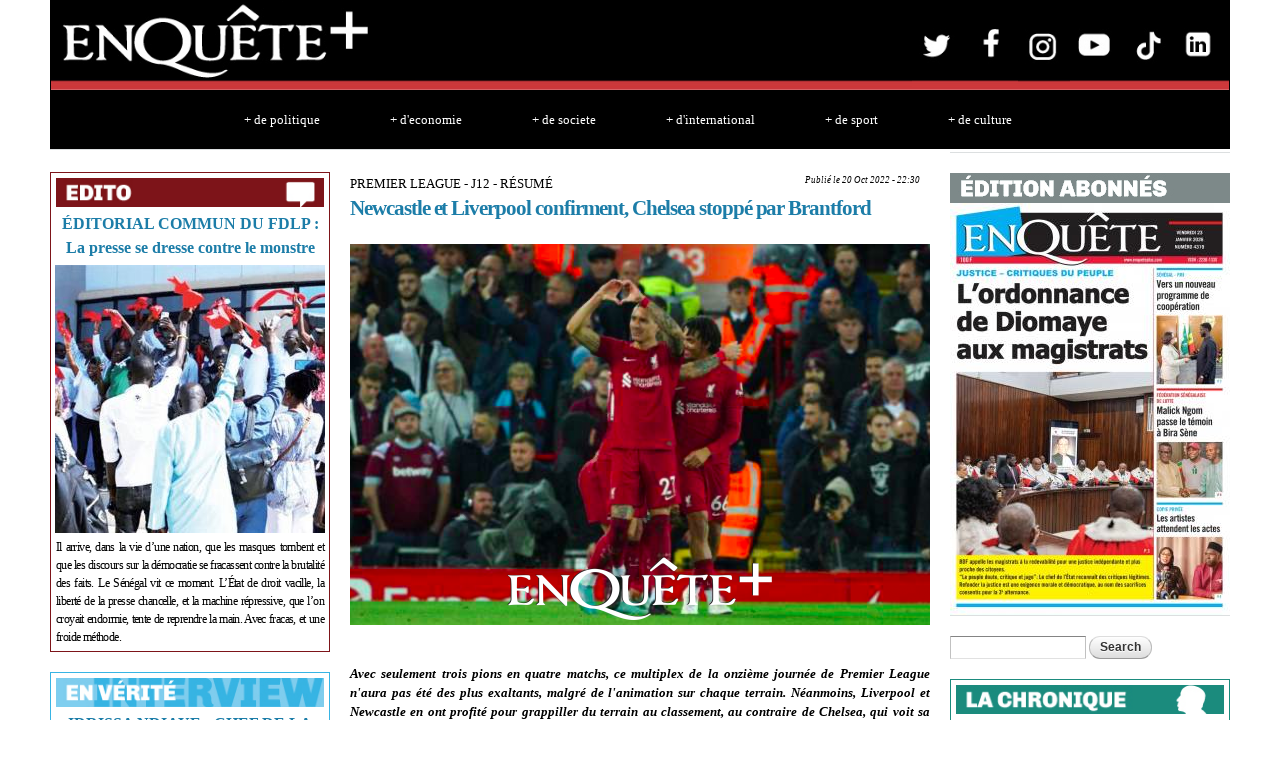

--- FILE ---
content_type: text/html; charset=utf-8
request_url: https://www.enqueteplus.com/content/premier-league-j12-r%C3%A9sum%C3%A9-newcastle-et-liverpool-confirment-chelsea-stopp%C3%A9-par-brantford
body_size: 17704
content:
<!DOCTYPE html PUBLIC "-//W3C//DTD HTML+RDFa 1.1//EN">
<html lang="en" dir="ltr" version="HTML+RDFa 1.1"
  xmlns:content="http://purl.org/rss/1.0/modules/content/"
  xmlns:dc="http://purl.org/dc/terms/"
  xmlns:foaf="http://xmlns.com/foaf/0.1/"
  xmlns:og="http://ogp.me/ns#"
  xmlns:rdfs="http://www.w3.org/2000/01/rdf-schema#"
  xmlns:sioc="http://rdfs.org/sioc/ns#"
  xmlns:sioct="http://rdfs.org/sioc/types#"
  xmlns:skos="http://www.w3.org/2004/02/skos/core#"
  xmlns:xsd="http://www.w3.org/2001/XMLSchema#">
<head profile="http://www.w3.org/1999/xhtml/vocab">
  <meta http-equiv="Content-Type" content="text/html; charset=utf-8" />
<meta name="Generator" content="Drupal 7 (http://drupal.org)" />
<link rel="canonical" href="/content/premier-league-j12-r%C3%A9sum%C3%A9-newcastle-et-liverpool-confirment-chelsea-stopp%C3%A9-par-brantford" />
<link rel="shortlink" href="/node/75095" />
  <title>PREMIER LEAGUE - J12 - RÉSUMÉ  Newcastle et Liverpool confirment, Chelsea stoppé par Brantford | EnQuete+</title>  
  <link type="text/css" rel="stylesheet" href="https://www.enqueteplus.com/sites/default/files/css/css_xE-rWrJf-fncB6ztZfd2huxqgxu4WO-qwma6Xer30m4.css" media="all" />
<link type="text/css" rel="stylesheet" href="https://www.enqueteplus.com/sites/default/files/css/css_hYCLW089C9S9sP3ZYkuG6R-Q5ZHbEhblZBFjwZ_bE_I.css" media="all" />
<link type="text/css" rel="stylesheet" href="https://www.enqueteplus.com/sites/default/files/css/css_bMIF6E1kvB8lO9Bm3bxPkpI4k8EKKEYCHYykEpVgV58.css" media="all" />
<link type="text/css" rel="stylesheet" href="https://www.enqueteplus.com/sites/default/files/css/css_kfHUuW3ogf2BDtSWOk-cOMAAPx-Uam7iqIngvGyiSR4.css" media="all" />
<link type="text/css" rel="stylesheet" href="https://www.enqueteplus.com/sites/default/files/css/css_JDs3OEzmb0xNsqvv9O2jMduGuwvi-lT6JXhg1lHy1vo.css" media="all" />
  <script type="text/javascript" src="https://www.enqueteplus.com/sites/default/files/js/js_YD9ro0PAqY25gGWrTki6TjRUG8TdokmmxjfqpNNfzVU.js"></script>
<script type="text/javascript" src="https://www.enqueteplus.com/sites/default/files/js/js_onbE0n0cQY6KTDQtHO_E27UBymFC-RuqypZZ6Zxez-o.js"></script>
<script type="text/javascript" src="https://www.enqueteplus.com/sites/default/files/js/js_-DwCKegMxKofuDmrgzt5Fx8_6zxpUnwyQigKmRTRevs.js"></script>
<script type="text/javascript">
<!--//--><![CDATA[//><!--
jQuery(function() { setTimeout( function() {var mediafront_enqueteplusvideopreset = jQuery("#mediafront_enqueteplusvideopreset").mediaplayer({id:"mediafront_enqueteplusvideopreset",flashPlayer:"https://www.enqueteplus.com/sites/all/modules/mediafront/players/osmplayer/player/minplayer/minplayer.swf",autoLoad:false,logo:"https://www.enqueteplus.com/sites/default/files/enqueteplus/images/logo.png",link:"http://www.enqueteplus.com",logoWidth:65,logoHeight:20,shuffle:true,protocol:"json",baseURL:"https://www.enqueteplus.com",playlist:{&quot;nodes&quot;:[{&quot;mediafiles&quot;:{&quot;images&quot;:{&quot;image&quot;:{&quot;path&quot;:&quot;https:\/\/www.enqueteplus.com\/sites\/default\/files\/Pre%CC%81sident%20CENA.png&quot;,&quot;extension&quot;:&quot;png&quot;,&quot;class&quot;:&quot;images&quot;,&quot;mediaType&quot;:&quot;image&quot;,&quot;filemime&quot;:&quot;image\/png&quot;,&quot;player&quot;:&quot;&quot;,&quot;bytesTotal&quot;:&quot;686137&quot;,&quot;duration&quot;:0,&quot;width&quot;:0,&quot;height&quot;:0}},&quot;media&quot;:{&quot;media&quot;:{&quot;path&quot;:&quot;https:\/\/www.enqueteplus.com\/sites\/default\/files\/WhatsApp%20Video%202024-03-24%20at%2013.27.06.mp4&quot;,&quot;extension&quot;:&quot;mp4&quot;,&quot;class&quot;:&quot;media&quot;,&quot;mediaType&quot;:&quot;media&quot;,&quot;filemime&quot;:&quot;video\/mp4&quot;,&quot;player&quot;:&quot;&quot;,&quot;bytesTotal&quot;:&quot;16541792&quot;,&quot;duration&quot;:0,&quot;width&quot;:0,&quot;height&quot;:0}}},&quot;nid&quot;:&quot;83004&quot;,&quot;title&quot;:&quot;Pr\u00e9sident CENA&quot;,&quot;field_body_media_bis&quot;:&quot;\u003Cp\u003E\u003Cstrong\u003EPr\u00e9sident CENA\u003C\/strong\u003E\u003C\/p\u003E&quot;},{&quot;mediafiles&quot;:{&quot;images&quot;:{&quot;image&quot;:{&quot;path&quot;:&quot;https:\/\/www.enqueteplus.com\/sites\/default\/files\/Affrontements%20aux%20PA%20entre%20partisans%20de%20Amadou%20Ba%20et%20de%20Bassirou%20Diomaye%20Faye.png&quot;,&quot;extension&quot;:&quot;png&quot;,&quot;class&quot;:&quot;images&quot;,&quot;mediaType&quot;:&quot;image&quot;,&quot;filemime&quot;:&quot;image\/png&quot;,&quot;player&quot;:&quot;&quot;,&quot;bytesTotal&quot;:&quot;342410&quot;,&quot;duration&quot;:0,&quot;width&quot;:0,&quot;height&quot;:0}},&quot;media&quot;:{&quot;media&quot;:{&quot;path&quot;:&quot;https:\/\/www.enqueteplus.com\/sites\/default\/files\/Affrontements%20aux%20PA%20entre%20partisans%20de%20Amadou%20Ba%20et%20de%20Bassirou%20Diomaye%20Faye.mp4&quot;,&quot;extension&quot;:&quot;mp4&quot;,&quot;class&quot;:&quot;media&quot;,&quot;mediaType&quot;:&quot;media&quot;,&quot;filemime&quot;:&quot;video\/mp4&quot;,&quot;player&quot;:&quot;&quot;,&quot;bytesTotal&quot;:&quot;4081065&quot;,&quot;duration&quot;:0,&quot;width&quot;:0,&quot;height&quot;:0}}},&quot;nid&quot;:&quot;82701&quot;,&quot;title&quot;:&quot;Affrontements aux PA entre partisans de Amadou Ba et de Bassirou Diomaye Faye&quot;,&quot;field_body_media_bis&quot;:&quot;\u003Cp\u003E\u003Cstrong\u003EAffrontements aux PA entre partisans de Amadou Ba et de Bassirou Diomaye Faye\u003C\/strong\u003E\u003C\/p\u003E&quot;},{&quot;mediafiles&quot;:{&quot;images&quot;:{&quot;image&quot;:{&quot;path&quot;:&quot;https:\/\/www.enqueteplus.com\/sites\/default\/files\/9b30375a-0b46-42c2-a6d3-71f035bf3d7d.jpg&quot;,&quot;extension&quot;:&quot;jpg&quot;,&quot;class&quot;:&quot;images&quot;,&quot;mediaType&quot;:&quot;image&quot;,&quot;filemime&quot;:&quot;image\/jpeg&quot;,&quot;player&quot;:&quot;&quot;,&quot;bytesTotal&quot;:&quot;152162&quot;,&quot;duration&quot;:0,&quot;width&quot;:0,&quot;height&quot;:0}},&quot;media&quot;:{&quot;media&quot;:{&quot;path&quot;:&quot;https:\/\/www.enqueteplus.com\/sites\/default\/files\/VIDEO-2024-01-23-16-35-17.mp4&quot;,&quot;extension&quot;:&quot;mp4&quot;,&quot;class&quot;:&quot;media&quot;,&quot;mediaType&quot;:&quot;media&quot;,&quot;filemime&quot;:&quot;video\/mp4&quot;,&quot;player&quot;:&quot;&quot;,&quot;bytesTotal&quot;:&quot;4656212&quot;,&quot;duration&quot;:0,&quot;width&quot;:0,&quot;height&quot;:0}}},&quot;nid&quot;:&quot;81828&quot;,&quot;title&quot;:&quot;Match- SENEGAL - GUIN\u00c9E : Le 11 de d\u00e9part du S\u00e9n\u00e9gal&quot;,&quot;field_body_media_bis&quot;:&quot;\u003Cp\u003E\u003Cstrong\u003EMatch- SENEGAL - GUIN\u00c9E\u003C\/strong\u003E\u003C\/p\u003E\u003Cp\u003E\u003Cstrong\u003ELe 11 de d\u00e9part du S\u00e9n\u00e9gal\u003C\/strong\u003E\u003C\/p\u003E&quot;},{&quot;mediafiles&quot;:{&quot;images&quot;:{&quot;image&quot;:{&quot;path&quot;:&quot;https:\/\/www.enqueteplus.com\/sites\/default\/files\/naby-keita-kalidou-koulibaly.jpg&quot;,&quot;extension&quot;:&quot;jpg&quot;,&quot;class&quot;:&quot;images&quot;,&quot;mediaType&quot;:&quot;image&quot;,&quot;filemime&quot;:&quot;image\/jpeg&quot;,&quot;player&quot;:&quot;&quot;,&quot;bytesTotal&quot;:&quot;262536&quot;,&quot;duration&quot;:0,&quot;width&quot;:0,&quot;height&quot;:0}},&quot;media&quot;:{&quot;media&quot;:{&quot;path&quot;:&quot;https:\/\/www.enqueteplus.com\/sites\/default\/files\/VIDEO-2024-01-23-16-34-08.mp4&quot;,&quot;extension&quot;:&quot;mp4&quot;,&quot;class&quot;:&quot;media&quot;,&quot;mediaType&quot;:&quot;media&quot;,&quot;filemime&quot;:&quot;video\/mp4&quot;,&quot;player&quot;:&quot;&quot;,&quot;bytesTotal&quot;:&quot;6371410&quot;,&quot;duration&quot;:0,&quot;width&quot;:0,&quot;height&quot;:0}}},&quot;nid&quot;:&quot;81827&quot;,&quot;title&quot;:&quot;Match- SENEGAL - GUIN\u00c9E&quot;,&quot;field_body_media_bis&quot;:&quot;\u003Cp\u003EC\u0026#39;est s\u00fbr que nos supporters vont nous pousser. On avait fait un bon match contre le S\u00e9n\u00e9gal au Cameroun (0-0 lors de la CAN 2022). Et cette ann\u00e9e, on est encore plus forts et on esp\u00e8re leur poser des probl\u00e8mes. Comme vous avez pu le voir, le groupe a chang\u00e9. Comme l\u0026#39;a dit le coach, \u00e7a fait deux ans maintenant qu\u0026#39;on travaille ensemble avec quasiment le m\u00eame groupe. Il y a des nouveaux joueurs avec beaucoup de potentiel et on a vu qu\u0026#39;en travaillant ensemble, on arrive \u00e0 faire de belles choses, et c\u0026#39;est tr\u00e8s bien.\u003C\/p\u003E&quot;},{&quot;mediafiles&quot;:{&quot;images&quot;:{&quot;image&quot;:{&quot;path&quot;:&quot;https:\/\/www.enqueteplus.com\/sites\/default\/files\/agresseurs_7878.jpeg&quot;,&quot;extension&quot;:&quot;jpeg&quot;,&quot;class&quot;:&quot;images&quot;,&quot;mediaType&quot;:&quot;image&quot;,&quot;filemime&quot;:&quot;image\/jpeg&quot;,&quot;player&quot;:&quot;&quot;,&quot;bytesTotal&quot;:&quot;80837&quot;,&quot;duration&quot;:0,&quot;width&quot;:0,&quot;height&quot;:0}},&quot;media&quot;:{&quot;media&quot;:{&quot;path&quot;:&quot;https:\/\/www.enqueteplus.com\/sites\/default\/files\/Violence%20apre%CC%80s%20les%20combats%20_%20voici%20comment%20le%20scooter%20d%E2%80%99un%20homme%20a%20e%CC%81te%CC%81%20vole%CC%81.mp4&quot;,&quot;extension&quot;:&quot;mp4&quot;,&quot;class&quot;:&quot;media&quot;,&quot;mediaType&quot;:&quot;media&quot;,&quot;filemime&quot;:&quot;video\/mp4&quot;,&quot;player&quot;:&quot;&quot;,&quot;bytesTotal&quot;:&quot;9386066&quot;,&quot;duration&quot;:0,&quot;width&quot;:0,&quot;height&quot;:0}}},&quot;nid&quot;:&quot;73189&quot;,&quot;title&quot;:&quot;VIDEO BUZZ AGRESSION EN PLEIN JOUR \u00c0 LA ZONE DE CAPTAGE L\u2019un des agresseurs interpell\u00e9, l\u2019autre identifi\u00e9 &quot;,&quot;field_body_media_bis&quot;:&quot;\u003Cp\u003EVIDEO BUZZ AGRESSION EN PLEIN JOUR \u00c0 LA ZONE DE CAPTAGE : L\u0026rsquo;un des agresseurs interpell\u00e9, l\u0026rsquo;autre identifi\u00e9\u0026nbsp;\u003C\/p\u003E&quot;},{&quot;mediafiles&quot;:{&quot;images&quot;:{&quot;image&quot;:{&quot;path&quot;:&quot;https:\/\/www.enqueteplus.com\/sites\/default\/files\/Au%20bout%20du%20suspense%2C%20le%20Se%CC%81ne%CC%81gal%20remporte%20la%20CAN%20face%20a%CC%80%20l%E2%80%99E%CC%81gypte%20%21.png&quot;,&quot;extension&quot;:&quot;png&quot;,&quot;class&quot;:&quot;images&quot;,&quot;mediaType&quot;:&quot;image&quot;,&quot;filemime&quot;:&quot;image\/png&quot;,&quot;player&quot;:&quot;&quot;,&quot;bytesTotal&quot;:&quot;2246836&quot;,&quot;duration&quot;:0,&quot;width&quot;:0,&quot;height&quot;:0}},&quot;media&quot;:{&quot;media&quot;:{&quot;path&quot;:&quot;https:\/\/www.enqueteplus.com\/sites\/default\/files\/Re%CC%81sume%CC%81%20_%20Au%20bout%20du%20suspense%2C%20le%20Se%CC%81ne%CC%81gal%20remporte%20la%20CAN%20face%20a%CC%80%20l%E2%80%99E%CC%81gypte%20%21%20%281%29.mp4&quot;,&quot;extension&quot;:&quot;mp4&quot;,&quot;class&quot;:&quot;media&quot;,&quot;mediaType&quot;:&quot;media&quot;,&quot;filemime&quot;:&quot;video\/mp4&quot;,&quot;player&quot;:&quot;&quot;,&quot;bytesTotal&quot;:&quot;18198528&quot;,&quot;duration&quot;:0,&quot;width&quot;:0,&quot;height&quot;:0}}},&quot;nid&quot;:&quot;72210&quot;,&quot;title&quot;:&quot;R\u00e9sum\u00e9 : Au bout du suspense, le S\u00e9n\u00e9gal remporte la CAN face \u00e0 l\u2019\u00c9gypte !&quot;,&quot;field_body_media_bis&quot;:&quot;\u003Cp\u003E\u003Cstrong\u003ER\u00e9sum\u00e9 : Au bout du suspense, le S\u00e9n\u00e9gal remporte la CAN face \u00e0 l\u0026rsquo;\u00c9gypte !\u003C\/strong\u003E\u003C\/p\u003E&quot;},{&quot;mediafiles&quot;:{&quot;images&quot;:{&quot;image&quot;:{&quot;path&quot;:&quot;https:\/\/www.enqueteplus.com\/sites\/default\/files\/Eleves.png&quot;,&quot;extension&quot;:&quot;png&quot;,&quot;class&quot;:&quot;images&quot;,&quot;mediaType&quot;:&quot;image&quot;,&quot;filemime&quot;:&quot;image\/png&quot;,&quot;player&quot;:&quot;&quot;,&quot;bytesTotal&quot;:&quot;1683361&quot;,&quot;duration&quot;:0,&quot;width&quot;:0,&quot;height&quot;:0}},&quot;media&quot;:{&quot;media&quot;:{&quot;path&quot;:&quot;https:\/\/www.enqueteplus.com\/sites\/default\/files\/WhatsApp%20Video%202021-12-29%20at%2013.53.22.mp4&quot;,&quot;extension&quot;:&quot;mp4&quot;,&quot;class&quot;:&quot;media&quot;,&quot;mediaType&quot;:&quot;media&quot;,&quot;filemime&quot;:&quot;video\/mp4&quot;,&quot;player&quot;:&quot;&quot;,&quot;bytesTotal&quot;:&quot;4738809&quot;,&quot;duration&quot;:0,&quot;width&quot;:0,&quot;height&quot;:0}}},&quot;nid&quot;:&quot;71604&quot;,&quot;title&quot;:&quot;KOLDA\/ECOLE ELEMENTAIRE DE HAFIA SANS EUQIPEMENTS :  Les \u00e9l\u00e8ves du CP se servent des briques comme tables bancs &quot;,&quot;field_body_media_bis&quot;:&quot;\u003Cp\u003EKOLDA\/ECOLE ELEMENTAIRE DE HAFIA SANS EUQIPEMENTS :\u0026nbsp; Les \u00e9l\u00e8ves du CP se servent des briques comme tables bancs\u0026nbsp;\u003C\/p\u003E&quot;},{&quot;mediafiles&quot;:{&quot;images&quot;:{&quot;image&quot;:{&quot;path&quot;:&quot;https:\/\/www.enqueteplus.com\/sites\/default\/files\/47692060-37651611.jpg&quot;,&quot;extension&quot;:&quot;jpg&quot;,&quot;class&quot;:&quot;images&quot;,&quot;mediaType&quot;:&quot;image&quot;,&quot;filemime&quot;:&quot;image\/jpeg&quot;,&quot;player&quot;:&quot;&quot;,&quot;bytesTotal&quot;:&quot;1489648&quot;,&quot;duration&quot;:0,&quot;width&quot;:0,&quot;height&quot;:0}},&quot;media&quot;:{&quot;media&quot;:{&quot;path&quot;:&quot;https:\/\/www.enqueteplus.com\/sites\/default\/files\/Direct_%20Discours%20du%20Pre%CC%81sident%20Macky%20Sall.mp4&quot;,&quot;extension&quot;:&quot;mp4&quot;,&quot;class&quot;:&quot;media&quot;,&quot;mediaType&quot;:&quot;media&quot;,&quot;filemime&quot;:&quot;video\/mp4&quot;,&quot;player&quot;:&quot;&quot;,&quot;bytesTotal&quot;:&quot;16278190&quot;,&quot;duration&quot;:0,&quot;width&quot;:0,&quot;height&quot;:0}}},&quot;nid&quot;:&quot;61462&quot;,&quot;title&quot;:&quot;Discours du Pr\u00e9sident Macky Sall&quot;,&quot;field_body_media_bis&quot;:&quot;\u003Cp\u003E\u003Cstrong\u003EDiscours du Pr\u00e9sident Macky Sall\u003C\/strong\u003E\u003C\/p\u003E&quot;},{&quot;mediafiles&quot;:{&quot;images&quot;:{&quot;image&quot;:{&quot;path&quot;:&quot;https:\/\/www.enqueteplus.com\/sites\/default\/files\/Ousmane-Sonko-rencontre-Macky-Sall-au-Palais.jpg&quot;,&quot;extension&quot;:&quot;jpg&quot;,&quot;class&quot;:&quot;images&quot;,&quot;mediaType&quot;:&quot;image&quot;,&quot;filemime&quot;:&quot;image\/jpeg&quot;,&quot;player&quot;:&quot;&quot;,&quot;bytesTotal&quot;:&quot;195908&quot;,&quot;duration&quot;:0,&quot;width&quot;:0,&quot;height&quot;:0}},&quot;media&quot;:{&quot;media&quot;:{&quot;path&quot;:&quot;https:\/\/www.enqueteplus.com\/sites\/default\/files\/Vide%CC%81o%21%20Audience%20au%20palais_%20Les%20milles%20et%20une%20questions%20de%20Sonko%20a%CC%80%20Macky.mp4&quot;,&quot;extension&quot;:&quot;mp4&quot;,&quot;class&quot;:&quot;media&quot;,&quot;mediaType&quot;:&quot;media&quot;,&quot;filemime&quot;:&quot;video\/mp4&quot;,&quot;player&quot;:&quot;&quot;,&quot;bytesTotal&quot;:&quot;17107920&quot;,&quot;duration&quot;:0,&quot;width&quot;:0,&quot;height&quot;:0}}},&quot;nid&quot;:&quot;59775&quot;,&quot;title&quot;:&quot;AUDIENCE AU PALAIS : Les milles et une questions de Sonko \u00e0 Macky&quot;,&quot;field_body_media_bis&quot;:&quot;\u003Cp\u003E\u003Cstrong\u003EAUDIENCE AU PALAIS : Les milles et une questions de Sonko \u00e0 Macky\u003C\/strong\u003E\u003C\/p\u003E&quot;},{&quot;mediafiles&quot;:{&quot;images&quot;:{&quot;image&quot;:{&quot;path&quot;:&quot;https:\/\/www.enqueteplus.com\/sites\/default\/files\/43958668-36114769.jpg&quot;,&quot;extension&quot;:&quot;jpg&quot;,&quot;class&quot;:&quot;images&quot;,&quot;mediaType&quot;:&quot;image&quot;,&quot;filemime&quot;:&quot;image\/jpeg&quot;,&quot;player&quot;:&quot;&quot;,&quot;bytesTotal&quot;:&quot;374156&quot;,&quot;duration&quot;:0,&quot;width&quot;:0,&quot;height&quot;:0}},&quot;media&quot;:{&quot;media&quot;:{&quot;path&quot;:&quot;https:\/\/www.enqueteplus.com\/sites\/default\/files\/Les%208%20de%CC%81cisions%20du%20Pre%CC%81sident%20de%20la%20Re%CC%81publique%20du%20Se%CC%81ne%CC%81gal%20son%20excellence%20Monsieur%20%20Macky%20Sall.mp4&quot;,&quot;extension&quot;:&quot;mp4&quot;,&quot;class&quot;:&quot;media&quot;,&quot;mediaType&quot;:&quot;media&quot;,&quot;filemime&quot;:&quot;video\/mp4&quot;,&quot;player&quot;:&quot;&quot;,&quot;bytesTotal&quot;:&quot;19397740&quot;,&quot;duration&quot;:0,&quot;width&quot;:0,&quot;height&quot;:0}}},&quot;nid&quot;:&quot;59752&quot;,&quot;title&quot;:&quot;COVID19 : L\u0027int\u00e9gralit\u00e9 du discours du pr\u00e9sident Macky Sall&quot;,&quot;field_body_media_bis&quot;:&quot;\u003Cp\u003ECOVID19 : L\u0026#39;int\u00e9gralit\u00e9 du discours du pr\u00e9sident Macky Sall\u003C\/p\u003E&quot;}],&quot;name&quot;:&quot;enqueteplusvideoview&quot;,&quot;total_rows&quot;:0},gateway:"https://www.enqueteplus.com/services/xmlrpc",vertical:false,prefix:"mediafront_enqueteplusvideopreset_",ids:{loading:"#mediafront_enqueteplusvideopreset_mediaplayerloading",player:"#mediafront_enqueteplusvideopreset_mediaplayer",menu:"#mediafront_enqueteplusvideopreset_mediamenu",titleBar:"#mediafront_enqueteplusvideopreset_mediatitlebar",node:"#mediafront_enqueteplusvideopreset_medianode",playlist:"#mediafront_enqueteplusvideopreset_mediaplaylist",currentTime:"#mediafront_enqueteplusvideopreset_mediacurrenttime",totalTime:"#mediafront_enqueteplusvideopreset_mediatotaltime",playPause:"#mediafront_enqueteplusvideopreset_mediaplaypause",seekUpdate:"#mediafront_enqueteplusvideopreset_mediaseekupdate",seekProgress:"#mediafront_enqueteplusvideopreset_mediaseekprogress",seekBar:"#mediafront_enqueteplusvideopreset_mediaseekbar",seekHandle:"#mediafront_enqueteplusvideopreset_mediaseekhandle",volumeUpdate:"#mediafront_enqueteplusvideopreset_mediavolumeupdate",volumeBar:"#mediafront_enqueteplusvideopreset_mediavolumebar",volumeHandle:"#mediafront_enqueteplusvideopreset_mediavolumehandle",mute:"#mediafront_enqueteplusvideopreset_mediamute",linkText:"#mediafront_enqueteplusvideopreset_medialinktext",linkScroll:"#mediafront_enqueteplusvideopreset_medialinkscroll",close:"#mediafront_enqueteplusvideopreset_mediamenuclose",embed:"#mediafront_enqueteplusvideopreset_mediaembed",elink:"#mediafront_enqueteplusvideopreset_mediaelink",email:"#mediafront_enqueteplusvideopreset_mediaemail",busy:"#mediafront_enqueteplusvideopreset_mediabusy",preview:"#mediafront_enqueteplusvideopreset_mediapreview",play:"#mediafront_enqueteplusvideopreset_mediaplay",media:"#mediafront_enqueteplusvideopreset_mediadisplay",control:"#mediafront_enqueteplusvideopreset_mediacontrol",voter:"#mediafront_enqueteplusvideopreset_mediavoter",uservoter:"#mediafront_enqueteplusvideopreset_mediauservoter",mediaRegion:"#mediafront_enqueteplusvideopreset_mediaregion",field:".mediafront_enqueteplusvideopreset_mediafield",prev:"#mediafront_enqueteplusvideopreset_mediaprev",next:"#mediafront_enqueteplusvideopreset_medianext",loadPrev:"#mediafront_enqueteplusvideopreset_medialoadprev",loadNext:"#mediafront_enqueteplusvideopreset_medialoadnext",prevPage:"#mediafront_enqueteplusvideopreset_mediaprevpage",nextPage:"#mediafront_enqueteplusvideopreset_medianextpage",pager:"#mediafront_enqueteplusvideopreset_mediapager",scroll:"#mediafront_enqueteplusvideopreset_mediascroll",links:"#mediafront_enqueteplusvideopreset_medialinks",listMask:"#mediafront_enqueteplusvideopreset_medialistmask",list:"#mediafront_enqueteplusvideopreset_medialist",scrollWrapper:"#mediafront_enqueteplusvideopreset_mediascrollbarwrapper",scrollBar:"#mediafront_enqueteplusvideopreset_mediascrollbar",scrollTrack:"#mediafront_enqueteplusvideopreset_mediascrolltrack",scrollHandle:"#mediafront_enqueteplusvideopreset_mediascrollhandle",scrollUp:"#mediafront_enqueteplusvideopreset_mediascrollup",scrollDown:"#mediafront_enqueteplusvideopreset_mediascrolldown",titleLinks:"#mediafront_enqueteplusvideopreset_mediatitlelinks"}});jQuery("#mediafront_enqueteplusvideopreset_loading").hide();}, 10 ); });
//--><!]]>
</script>
<script type="text/javascript" src="https://www.enqueteplus.com/sites/default/files/js/js_43n5FBy8pZxQHxPXkf-sQF7ZiacVZke14b0VlvSA554.js"></script>
<script type="text/javascript">
<!--//--><![CDATA[//><!--
jQuery.extend(Drupal.settings, {"basePath":"\/","pathPrefix":"","setHasJsCookie":0,"ajaxPageState":{"theme":"enqueteplus","theme_token":"EeOYM1zq8w4tBFBPjxlgeIxDnXwdd1GJer8Ob5ccbX8","js":{"misc\/jquery.js":1,"misc\/jquery-extend-3.4.0.js":1,"misc\/jquery-html-prefilter-3.5.0-backport.js":1,"misc\/jquery.once.js":1,"misc\/drupal.js":1,"misc\/form-single-submit.js":1,"sites\/all\/modules\/mediafront\/players\/osmplayer\/player\/js\/jquery.osmplayer.compressed.js":1,"sites\/all\/modules\/mediafront\/players\/osmplayer\/player\/templates\/default\/jquery.media.template.default.compressed.js":1,"0":1,"sites\/all\/themes\/omega\/omega\/js\/jquery.formalize.js":1,"sites\/all\/themes\/omega\/omega\/js\/omega-mediaqueries.js":1},"css":{"modules\/system\/system.base.css":1,"modules\/system\/system.menus.css":1,"modules\/system\/system.messages.css":1,"modules\/system\/system.theme.css":1,"modules\/field\/theme\/field.css":1,"modules\/node\/node.css":1,"modules\/search\/search.css":1,"modules\/user\/user.css":1,"modules\/views\/css\/views.css":1,"modules\/ctools\/css\/ctools.css":1,"sites\/all\/modules\/media\/css\/media.css":1,"sites\/default\/files\/css\/osmplayer\/mediafront_enqueteplusvideopreset.css":1,"sites\/all\/themes\/omega\/alpha\/css\/alpha-reset.css":1,"sites\/all\/themes\/omega\/alpha\/css\/alpha-mobile.css":1,"sites\/all\/themes\/omega\/alpha\/css\/alpha-alpha.css":1,"sites\/all\/themes\/omega\/omega\/css\/formalize.css":1,"sites\/all\/themes\/omega\/omega\/css\/omega-text.css":1,"sites\/all\/themes\/omega\/omega\/css\/omega-branding.css":1,"sites\/all\/themes\/omega\/omega\/css\/omega-menu.css":1,"sites\/all\/themes\/omega\/omega\/css\/omega-forms.css":1,"sites\/all\/themes\/omega\/omega\/css\/omega-visuals.css":1,"sites\/all\/themes\/enqueteplus\/css\/global.css":1,"wide::sites\/all\/themes\/enqueteplus\/css\/enqueteplus-alpha-default.css":1,"wide::sites\/all\/themes\/enqueteplus\/css\/enqueteplus-alpha-default-wide.css":1,"sites\/all\/themes\/omega\/alpha\/css\/grid\/alpha_default\/wide\/alpha-default-wide-12.css":1}},"urlIsAjaxTrusted":{"\/content\/premier-league-j12-r%C3%A9sum%C3%A9-newcastle-et-liverpool-confirment-chelsea-stopp%C3%A9-par-brantford":true},"omega":{"layouts":{"primary":"wide","order":["narrow","normal","wide"],"queries":{"narrow":"all and (min-width: 740px) and (min-device-width: 740px), (max-device-width: 800px) and (min-width: 740px) and (orientation:landscape)","normal":"all and (min-width: 980px) and (min-device-width: 980px), all and (max-device-width: 1024px) and (min-width: 1024px) and (orientation:landscape)","wide":"all and (min-width: 1220px)"}}}});
//--><!]]>
</script>
  <!--[if lt IE 9]><script src="http://html5shiv.googlecode.com/svn/trunk/html5.js"></script><![endif]-->
</head>
<body class="html not-front not-logged-in page-node page-node- page-node-75095 node-type-openpublish-article context-content">
  <div id="skip-link">
    <a href="#main-content" class="element-invisible element-focusable">Skip to main content</a>
  </div>
  <div class="region region-page-top" id="region-page-top">
  <div class="region-inner region-page-top-inner">
      </div>
</div>  <div class="page clearfix" id="page">
      <header id="section-header" class="section section-header">
  <div id="zone-branding-wrapper" class="zone-wrapper zone-branding-wrapper clearfix">  
  <div id="zone-branding" class="zone zone-branding clearfix container-12">
    <div class="grid-12 region region-branding" id="region-branding">
  <div class="region-inner region-branding-inner">
        <div class="block block-block block-2 block-block-2 odd block-without-title" id="block-block-2">
  <div class="block-inner clearfix">
                
    <div class="content clearfix">
      <div width="100%">
<p style="text-align: center;"><a href="https://www.enqueteplus.com/"><img alt="" src="https://www.enqueteplus.com/sites/default/files/E%2B.png" style="height: 89px; width: 861px;" /></a><a href="https://x.com/enquete_plus?lang=fr" target="_blank"><img alt="" src="https://www.enqueteplus.com/sites/default/files/T%2B.jpg" style="height: 90px;" /></a><a href="https://www.facebook.com/enqueteplus/?locale2=fr_CA&amp;_rdr" target="_blank"><img alt="" src="https://www.enqueteplus.com/sites/default/files/F%2B.jpg" style="height: 90px;" /></a><a href="https://www.instagram.com/enqueteplus.sn/" target="_blank"><img alt="" src="https://www.enqueteplus.com/sites/default/files/I%2B.jpg" style="height: 88px;" /></a><a href="https://www.youtube.com/@enquetepluschannel" target="_blank"><img alt="" src="https://www.enqueteplus.com/sites/default/files/Y%2B.jpg" style="height: 90px;" /></a><a href="https://www.tiktok.com/@enqueteplussn" target="_blank"><img alt="" src="https://www.enqueteplus.com/sites/default/files/TIK%2B.jpg" style="height: 90px;" /></a><a href="https://sn.linkedin.com/in/enquete-plus-806a4b13a" target="_blank"><img alt="" src="https://www.enqueteplus.com/sites/default/files/IN%2B.jpg" style="height: 90px;" /></a></p>
<p style="text-align: center;"><a href="/sections/politique" style="text-decoration:none;color:#4D7BA0; padding-top:5px; margin-left:10px; margin-right:35px;"><span style="color:#ffffff;">+ de politique</span></a><a href="/sections/economie" style="text-decoration:none;color:#4D7BA0; padding-top:5px; margin-left:35px; margin-right:35px;"><span style="color:#ffffff;">+ d'economie</span></a><a href="/sections/social" style="text-decoration:none;color:#4D7BA0; padding-top:5px; margin-left:35px; margin-right:35px;"><span style="color:#ffffff;">+ de societe</span></a><a href="/sections/international" style="text-decoration:none;color:#4D7BA0; padding-top:5px; margin-left:35px; margin-right:35px;"><span style="color:#ffffff;">+ d'international</span></a><a href="/sections/sport" style="text-decoration:none;color:#4D7BA0; padding-top:5px; margin-left:35px; margin-right:35px;"><span style="color:#ffffff;">+ de sport</span></a><a href="/sections/culture" style="text-decoration:none;color:#4D7BA0; padding-top:5px; margin-left:35px; margin-right:35px;"><span style="color:#ffffff;">+ de culture</span></a></p>
</div>
    </div>
  </div>
</div>  </div>
</div>  </div>
</div><div id="zone-menu-wrapper" class="zone-wrapper zone-menu-wrapper clearfix">  
  <div id="zone-menu" class="zone zone-menu clearfix container-12">
    <div class="grid-12 region region-menu" id="region-menu">
  <div class="region-inner region-menu-inner">
          </div>
</div>
  </div>
</div></header>    
      <section id="section-content" class="section section-content">
  <div id="zone-preface-wrapper" class="zone-wrapper zone-preface-wrapper clearfix">  
  <div id="zone-preface" class="zone zone-preface clearfix container-12">
    <div class="grid-4 region region-preface-second" id="region-preface-second">
  <div class="region-inner region-preface-second-inner">
    <div class="block block-block block-23 block-block-23 odd block-without-title" id="block-block-23">
  <div class="block-inner clearfix">
                
    <div class="content clearfix">
      <div style="clear:both; width:100%; height:3px;">
<hr /></div>
    </div>
  </div>
</div>  </div>
</div>  </div>
</div><div id="zone-content-wrapper" class="zone-wrapper zone-content-wrapper clearfix">  
  <div id="zone-content" class="zone zone-content clearfix container-12">    
        
        <aside class="grid-3 region region-sidebar-first" id="region-sidebar-first">
  <div class="region-inner region-sidebar-first-inner">
    <div class="block block-views block-view-edito-block block-views-view-edito-block odd block-without-title" id="block-views-view-edito-block">
  <div class="block-inner clearfix">
                
    <div class="content clearfix">
      <div class="view view-view-edito view-id-view_edito view-display-id-block view-dom-id-9c6109d625cf2e2b190f41ad03a4a232">
            <div class="view-header">
      <p><a href="/?q=sections/edito"><img src="/sites/default/files/enqueteplus/images/elements/edito.jpg" /></a></p>
    </div>
  
  
  
      <div class="view-content">
        <div class="views-row views-row-1 views-row-odd views-row-first views-row-last">
      
  <div class="views-field views-field-title">        <span class="field-content"><a href="/content/%C3%A9ditorial-commun-du-fdlp-la-presse-se-dresse-contre-le-monstre">ÉDITORIAL COMMUN DU FDLP : La presse se dresse contre le monstre</a></span>  </div>  
  <div class="views-field views-field-field-op-main-image">        <div class="field-content"><a href="/content/%C3%A9ditorial-commun-du-fdlp-la-presse-se-dresse-contre-le-monstre"><img typeof="foaf:Image" src="https://www.enqueteplus.com/sites/default/files/styles/sidebar_view_image_style/public/main/articles/presse_pan.jpg?itok=UYybOv7n" width="270" height="268" alt="" /></a></div>  </div>  
  <div class="views-field views-field-body">        <div class="field-content"><p>Il arrive, dans la vie d’une nation, que les masques tombent et que les discours sur la démocratie se fracassent contre la brutalité des faits. Le Sénégal vit ce moment. L’État de droit vacille, la liberté de la presse chancelle, et la machine répressive, que l’on croyait endormie, tente de reprendre la main. Avec fracas, et une froide méthode.</p>
</div>  </div>  </div>
    </div>
  
  
  
  
  
  
</div>    </div>
  </div>
</div><div class="block block-views block-view-verite-block block-views-view-verite-block even block-without-title" id="block-views-view-verite-block">
  <div class="block-inner clearfix">
                
    <div class="content clearfix">
      <div class="view view-view-verite view-id-view_verite view-display-id-block view-dom-id-0784d4545918893c2fc916ab53b7763b">
            <div class="view-header">
      <p><a href="/sections/verite"><img alt="" src="/sites/default/files/enqueteplus/images/elements/en%20verite.jpg" /></a></p>
    </div>
  
  
  
      <div class="view-content">
        <div class="views-row views-row-1 views-row-odd views-row-first views-row-last">
      
  <div class="views-field views-field-title">        <span class="field-content"><a href="/content/idrissa-ndiaye-chef-de-la-brigade-r%C3%A9gionale-de-l%E2%80%99hygi%C3%A8ne-de-dakar-%E2%80%9Cun-seul-agent-d%E2%80%99hygi%C3%A8ne">IDRISSA NDIAYE - CHEF DE LA BRIGADE RÉGIONALE DE L’HYGIÈNE DE DAKAR : “Un seul agent d’hygiène pour 39 000 habitants...”</a></span>  </div>  
  <div class="views-field views-field-field-op-main-image">        <div class="field-content"><a href="/content/idrissa-ndiaye-chef-de-la-brigade-r%C3%A9gionale-de-l%E2%80%99hygi%C3%A8ne-de-dakar-%E2%80%9Cun-seul-agent-d%E2%80%99hygi%C3%A8ne"><img typeof="foaf:Image" src="https://www.enqueteplus.com/sites/default/files/styles/sidebar_view_image_style/public/main/articles/CAPITAINE-I-NDIAYE.jpg?itok=fdlhESBl" width="270" height="342" alt="" /></a></div>  </div>  
  <div class="views-field views-field-body">        <div class="field-content"><p>Entre pression démographique, urbanisation galopante et moyens humains insuffisants, les services d’hygiène peinent à suivre le rythme dans la région de Dakar. </p>
</div>  </div>  </div>
    </div>
  
  
  
  
  
  
</div>    </div>
  </div>
</div><div class="block block-views block-view-people-block block-views-view-people-block odd block-without-title" id="block-views-view-people-block">
  <div class="block-inner clearfix">
                
    <div class="content clearfix">
      <div class="view view-view-people view-id-view_people view-display-id-block view-dom-id-6c15aa55a1070aab18e42d1272edeeaa">
            <div class="view-header">
      <p><a href="/sections/people"><img alt="" src="/sites/default/files/people2.jpg" /></a></p>
    </div>
  
  
  
      <div class="view-content">
        <div class="views-row views-row-1 views-row-odd views-row-first views-row-last">
      
  <div class="views-field views-field-title">        <span class="field-content"><a href="/content/coupe-dafrique-des-nations-2025-pape-thiaw-ma%C3%AEtre-du-jeu">COUPE D&#039;AFRIQUE DES NATIONS 2025 : Pape Thiaw, maître du jeu</a></span>  </div>  
  <div class="views-field views-field-field-op-main-image">        <div class="field-content"><a href="/content/coupe-dafrique-des-nations-2025-pape-thiaw-ma%C3%AEtre-du-jeu"><img typeof="foaf:Image" src="https://www.enqueteplus.com/sites/default/files/styles/sidebar_view_image_style/public/main/articles/616760384_33376832755296559_1312303510590653674_n.jpg?itok=k4tyDQD0" width="270" height="360" alt="" /></a></div>  </div>  
  <div class="views-field views-field-body">        <div class="field-content"><p>Quand une équipe gagne au football ou dans un tout autre sport, le sélectionneur, celui qui travaille parfois en coulisses, est rarement mis en avant. C'est toujours ou presque un joueur qui prend toute la vedette, au détriment du collectif, dans celui-ci, on retrouve le coach. Le moins que l'on puisse dire, au moins pour cette Coupe d'Afrique des nations qui vient de donner son verdict, c'est que l'apport de Pape Bouna Thiaw a été déterminant du début à la fin. </p>
</div>  </div>  </div>
    </div>
  
  
  
  
  
  
</div>    </div>
  </div>
</div><div class="block block-views block-view-analyse-block block-views-view-analyse-block even block-without-title" id="block-views-view-analyse-block">
  <div class="block-inner clearfix">
                
    <div class="content clearfix">
      <div class="view view-view-analyse view-id-view_analyse view-display-id-block view-dom-id-9f68bf7d0165b351fcc5e0ec39b92912">
            <div class="view-header">
      <p><a href="/sections/analyse"><img alt="" src="/sites/default/files/enqueteplus/images/elements/analyse.jpg" /></a></p>
    </div>
  
  
  
      <div class="view-content">
        <div class="views-row views-row-1 views-row-odd views-row-first views-row-last">
      
  <div class="views-field views-field-title">        <span class="field-content"><a href="/content/arbitrage-scandaleux-lobbying-malsain-malaise-au-sommet-du-foot-africain">ARBITRAGE SCANDALEUX, LOBBYING MALSAIN : Malaise au sommet du foot africain </a></span>  </div>  
  <div class="views-field views-field-field-op-main-image">        <div class="field-content"><a href="/content/arbitrage-scandaleux-lobbying-malsain-malaise-au-sommet-du-foot-africain"><img typeof="foaf:Image" src="https://www.enqueteplus.com/sites/default/files/styles/sidebar_view_image_style/public/main/articles/epaliveeight789976-1.jpg?itok=dud6IV8A" width="270" height="203" alt="" /></a></div>  </div>  
  <div class="views-field views-field-body">        <div class="field-content"><p>Après avoir perdu le match sur le terrain devant son public, le Maroc s’agite et mène un lobbying intense pour pousser la CAF à prendre des sanctions contre le Sénégal et certains de ses dirigeants. Pendant ce temps, ils sont nombreux</p>
</div>  </div>  </div>
    </div>
  
  
  
  
  
  
</div>    </div>
  </div>
</div><div class="block block-views block-view-libreparole-block block-views-view-libreparole-block odd block-without-title" id="block-views-view-libreparole-block">
  <div class="block-inner clearfix">
                
    <div class="content clearfix">
      <div class="view view-view-libreparole view-id-view_libreparole view-display-id-block view-dom-id-2ee0b2367164b5958bfeab3c1c22a63e">
            <div class="view-header">
      <p><a href="/sections/libreparole"><img src="/sites/default/files/enqueteplus/images/elements/libre%20parole.jpg" /></a></p>
    </div>
  
  
  
      <div class="view-content">
        <div class="views-row views-row-1 views-row-odd views-row-first views-row-last">
      
  <div class="views-field views-field-title">        <span class="field-content"><a href="/content/lettre-ouverte-au-pr%C3%A9sident-de-la-fifa-finale-de-la-can-2025-quand-l%E2%80%99impartialit%C3%A9-devient-un">LETTRE OUVERTE AU PRÉSIDENT DE LA FIFA Finale de la CAN 2025 : Quand l’impartialité devient un impératif politique mondial</a></span>  </div>  
  <div class="views-field views-field-field-op-main-image">        <div class="field-content"><a href="/content/lettre-ouverte-au-pr%C3%A9sident-de-la-fifa-finale-de-la-can-2025-quand-l%E2%80%99impartialit%C3%A9-devient-un"><img typeof="foaf:Image" src="https://www.enqueteplus.com/sites/default/files/styles/sidebar_view_image_style/public/main/articles/z-JtIkBf.jpg?itok=tGyyeUyo" width="270" height="269" alt="" /></a></div>  </div>  
  <div class="views-field views-field-body">        <div class="field-content"><p>Monsieur le Président,<br />
La finale de la Coupe d’Afrique des Nations 2025 entre le Sénégal et le Maroc ne relève plus aujourd’hui du seul champ sportif. Elle est devenue un dossier politique, institutionnel et symbolique,</p>
</div>  </div>  </div>
    </div>
  
  
  
  
  
  
</div>    </div>
  </div>
</div>  </div>
</aside><div class="grid-6 region region-content" id="region-content">
  <div class="region-inner region-content-inner">
    <a id="main-content"></a>
                        <div class="block block-block block-33 block-block-33 odd block-without-title" id="block-block-33">
  <div class="block-inner clearfix">
                
    <div class="content clearfix">
      <hr style="border-top: 1px solid #ffffff; background: transparent;" />    </div>
  </div>
</div><div class="block block-system block-main block-system-main even block-without-title" id="block-system-main">
  <div class="block-inner clearfix">
                
    <div class="content clearfix">
      <article about="/content/premier-league-j12-r%C3%A9sum%C3%A9-newcastle-et-liverpool-confirment-chelsea-stopp%C3%A9-par-brantford" typeof="sioc:Item foaf:Document" class="node node-openpublish-article node-promoted node-published node-not-sticky author-joewaly odd clearfix" id="node-openpublish-article-75095">
        <span property="dc:title" content="PREMIER LEAGUE - J12 - RÉSUMÉ  Newcastle et Liverpool confirment, Chelsea stoppé par Brantford" class="rdf-meta element-hidden"></span>
    <footer class="submitted"style="font-size: 9px; font-style: italic; margin-right: 10px; float: right;">Publié le 20 Oct 2022 - 22:30</footer>
    
  
  <div class="content clearfix">


    <div class="field field-name-field-surtitre field-type-text-long field-label-hidden"><div class="field-items"><div class="field-item even">PREMIER LEAGUE - J12 - RÉSUMÉ  </div></div></div><div class="field field-name-field-titre field-type-text-long field-label-hidden"><div class="field-items"><div class="field-item even"><p><strong>Newcastle et Liverpool confirment, Chelsea stoppé par Brantford</strong></p>
</div></div></div><div class="field field-name-field-op-main-image field-type-image field-label-hidden"><div class="field-items"><div class="field-item even"><img typeof="foaf:Image" src="https://www.enqueteplus.com/sites/default/files/styles/article-default/public/main/articles/%20Liverpool%201-0%20West%20Ham%20.png?itok=W9mzfuNl" width="580" height="381" alt="" /></div></div></div><div class="field field-name-body field-type-text-with-summary field-label-hidden"><div class="field-items"><div class="field-item even" property="content:encoded"><div style="text-align:justify;">
<p> </p>
<p><em><strong>Avec seulement trois pions en quatre matchs, ce multiplex de la onzième journée de Premier League n'aura pas été des plus exaltants, malgré de l'animation sur chaque terrain. Néanmoins, Liverpool et Newcastle en ont profité pour grappiller du terrain au classement, au contraire de Chelsea, qui voit sa série de quatre succès s'interrompre à Brentford. Enfin, Southampton a retrouvé un peu d'air frais sur la pelouse de Bournemouth.  </strong></em></p>
<p> </p>
<p><strong> Liverpool 1-0 West Ham </strong></p>
<p><em>But : Núñez (22<sup>e</sup>) pour les Reds</em></p>
<p>Liverpool redevient petit à petit la machine à gagner inarrêtable. Trois jours après sa grosse victoire contre Manchester City, Liverpool a confirmé son redressement grâce à un nouveau succès, face à West Ham (1-0). Tout petit score, mais grosse domination globale des <em>Reds</em> qui ont pu compter sur un Darwin Núñez en forme : auteur d'une belle demi-volée du gauche claquée par Łukasz Fabiański vers le quart d'heure de jeu, l'international uruguayen parvient à faire trembler les filets quelques minutes plus tard d'une tête piquée hors de portée <strong>(1-0, 22<sup>e</sup>)</strong>. Toujours en quête de sérénité défensivement, à l'image de cette énorme frayeur sur corner en fin de match (88<sup>e</sup>), les <em>Reds</em> ont néanmoins démontré qu'ils étaient toujours présents offensivement malgré de nombreuses opportunités loupées (dix-neuf tirs à cinq) et se rapprochent ainsi du wagon de tête (7<sup>e</sup>, 16 points), au contraire des <em>Hammers</em>, irréguliers cette saison (13<sup>e</sup>, 11 points).</p>
<div align="center">
<hr align="center" size="0" width="427" /></div>
<p> Brentford 0-0 Chelsea </p>
<p>De l'intensité, des actions tranchantes, mais ni but ni vainqueur entre Brentford et Chelsea (0-0). Les <em>Blues</em>, forts de quatre succès consécutifs, se sont heurtés à la solidité et la vivacité des <em>Bees</em>, installés dans la première partie de tableau (9<sup>e</sup>, 14 points). Les hommes de Graham Potter ont surtout pu compter sur Kepa, décisif à plusieurs reprises sur sa ligne. Un goût d'inachevé au terme de cette rencontre donc, d'autant que Chelsea manque l'opportunité de revenir - provisoirement - à une longueur de Manchester City et Tottenham.</p>
<div align="center">
<hr align="center" size="0" width="427" /></div>
<p> Newcastle 1-0 Everton </p>
<p><em>But : Almirón (31<sup>e</sup>) pour les Magpies</em></p>
<p><img alt="" src="/sites/default/files/%20Newcastle%201-0%20Everton%20.png" style="width: 330px; height: 249px; margin-right: 10px; float: left;" />Et si les <em>Magpies</em> tiraient vraiment leur épingle du jeu cette saison ? Défait une seule fois seulement cette saison, après onze journées, Newcastle s'est invité ce mercredi provisoirement dans le top cinq de Premier League après sa courte victoire contre Everton (1-0). Un seul but, et quel but ! D'une frappe du pied gauche très travaillée et logée dans la lucarne droite de Jordan Pickford, Miguel Almirón a fait rugir de plaisir St. James' Park <strong>(1-0, 31<sup>e</sup>)</strong>. Présentés comme de sérieux outsiders cette saison, les <em>Magpies</em> ont ensuite déroulé leur partition, même si une fausse note à chaque action les empêchait de gonfler le tableau d'affichage. En face, les <em>Toffees</em> de Frank Lampard ont été fantomatiques (une seule tentative, non cadrée) et semblent bien partis pour galérer, encore, toute la saison en vue du maintien (15<sup>e</sup>, 10 points).</p>
<div align="center">
<hr align="center" size="0" width="427" /></div>
<p> Bournemouth 0-1 Southampton </p>
<p><em>But : Adams (9<sup>e</sup>) pour les Saints</em></p>
<p>Les <em>Saints</em> retrouvent la lumière. Plus d'un mois après son dernier succès en Premier League, Southampton a décroché sa troisième victoire de la saison sur la pelouse de Bournemouth (0-1). Relégables au coup d'envoi, les hommes de Ralph Hasenhüttl font sauter le verrou des <em>Cherries</em> dès l'entame de la rencontre grâce à une tête puissante de Che Adams sur un centre de Romain Perraud, de nouveau décisif <strong>(0-1, 9<sup>e</sup>)</strong>. Derrière, les <em>Saints</em> ont contenu les assauts de Bournemouth malgré une domination nette des locaux, maladroits (treize tirs, seulement un cadré). Un succès étriqué qui permet à Southampton de sortir de la zone rouge (14<sup>e</sup>, 11 points). Joli coup.<br /> </p>
<p style="text-align: right;"><span style="font-size:11px;"><em><strong>SOFOOT.COM</strong></em></span></p>
</div>
<p> </p>
</div></div></div><div class="field field-name-field-op-section-term field-type-taxonomy-term-reference field-label-inline clearfix"><div class="field-label">Section:&nbsp;</div><div class="field-items"><div class="field-item even"><a href="/sections/sport" typeof="skos:Concept" property="rdfs:label skos:prefLabel" datatype="">sport</a></div></div></div>  </div>
  
  <div class="clearfix">
          <nav class="links node-links clearfix"></nav>
    
      </div>
</article>
    </div>
  </div>
</div><div class="block block-views block-31a267bf390bfeb14f99320d297fd6d9 block-views-31a267bf390bfeb14f99320d297fd6d9 odd block-without-title" id="block-views-31a267bf390bfeb14f99320d297fd6d9">
  <div class="block-inner clearfix">
                
    <div class="content clearfix">
      <div class="view view-enqueteplusrelatedcontentview view-id-enqueteplusrelatedcontentview view-display-id-block view-dom-id-a3e58318f3d9006e9ccb0133cd5d1e02">
        
  
  
      <div class="view-content">
      <table  class="views-table cols-0" class="views-table cols-0">
       <tbody>
          <tr  class="odd views-row-first">
                  <td  class="views-field views-field-field-op-main-image">
            <a href="/content/can-2025-les-r%C3%A9v%C3%A9lations-de-kr%C3%A9pin-diatta-sur-sa-maladie"><img typeof="foaf:Image" src="https://www.enqueteplus.com/sites/default/files/styles/thumbnail/public/main/articles/619904978_18049145687696069_6257418167275496247_n.jpg?itok=6phV5Fuz" width="100" height="95" alt="" /></a>          </td>
                  <td  class="views-field views-field-title">
            <a href="/content/can-2025-les-r%C3%A9v%C3%A9lations-de-kr%C3%A9pin-diatta-sur-sa-maladie">CAN 2025 : Les révélations de Krépin Diatta sur sa maladie</a>          </td>
              </tr>
          <tr  class="even">
                  <td  class="views-field views-field-field-op-main-image">
            <a href="/content/federation-senegalaise-de-lutte-malick-ngom-passe-le-t%C3%A9moin-%C3%A0-bira-s%C3%A8ne"><img typeof="foaf:Image" src="https://www.enqueteplus.com/sites/default/files/styles/thumbnail/public/main/articles/IMG_9362.jpeg?itok=ex5L-8X4" width="100" height="64" alt="" /></a>          </td>
                  <td  class="views-field views-field-title">
            <a href="/content/federation-senegalaise-de-lutte-malick-ngom-passe-le-t%C3%A9moin-%C3%A0-bira-s%C3%A8ne">FEDERATION SENEGALAISE DE LUTTE : Malick Ngom passe le témoin à Bira Sène</a>          </td>
              </tr>
          <tr  class="odd">
                  <td  class="views-field views-field-field-op-main-image">
            <a href="/content/incidents-post-can-au-maroc"><img typeof="foaf:Image" src="https://www.enqueteplus.com/sites/default/files/styles/thumbnail/public/main/articles/5b3001cf9e4d2a4a001ae6166adfc08720260119154150.png?itok=N6ZYFRnW" width="100" height="56" alt="" /></a>          </td>
                  <td  class="views-field views-field-title">
            <a href="/content/incidents-post-can-au-maroc">Incidents post-Can au Maroc</a>          </td>
              </tr>
          <tr  class="even">
                  <td  class="views-field views-field-field-op-main-image">
            <a href="/content/s%C3%A9n%C3%A9gal-double-champion-dafrique-que-retenir-d%E2%80%99autres"><img typeof="foaf:Image" src="https://www.enqueteplus.com/sites/default/files/styles/thumbnail/public/main/articles/615517103_122176592420798984_8697674587573198933_n.jpg?itok=XdDR4E3q" width="100" height="59" alt="" /></a>          </td>
                  <td  class="views-field views-field-title">
            <a href="/content/s%C3%A9n%C3%A9gal-double-champion-dafrique-que-retenir-d%E2%80%99autres">SÉNÉGAL DOUBLE CHAMPION D&#039;AFRIQUE : Que retenir d’autres ?</a>          </td>
              </tr>
          <tr  class="odd">
                  <td  class="views-field views-field-field-op-main-image">
            <a href="/content/can-et-r%C3%A9seaux-sociaux-p%C3%A9ril-sur-l%E2%80%99esprit-sportif"><img typeof="foaf:Image" src="https://www.enqueteplus.com/sites/default/files/styles/thumbnail/public/main/articles/CAN%20ET%20RE%CC%81SEAUX%20SOCIAUX%20.png?itok=_A-6ebQz" width="90" height="100" alt="" /></a>          </td>
                  <td  class="views-field views-field-title">
            <a href="/content/can-et-r%C3%A9seaux-sociaux-p%C3%A9ril-sur-l%E2%80%99esprit-sportif">CAN ET RÉSEAUX SOCIAUX : Péril sur l’esprit sportif</a>          </td>
              </tr>
          <tr  class="even">
                  <td  class="views-field views-field-field-op-main-image">
            <a href="/content/menaces-de-la-fifa-caf-et-du-maroc-les-f%C3%A9d%C3%A9raux-s%C3%A9n%C3%A9galais-sereins-et-droits-dans-leurs"><img typeof="foaf:Image" src="https://www.enqueteplus.com/sites/default/files/styles/thumbnail/public/main/articles/fdfdfdfd.png?itok=RK2NU20Y" width="100" height="56" alt="" /></a>          </td>
                  <td  class="views-field views-field-title">
            <a href="/content/menaces-de-la-fifa-caf-et-du-maroc-les-f%C3%A9d%C3%A9raux-s%C3%A9n%C3%A9galais-sereins-et-droits-dans-leurs">MENACES DE LA FIFA, CAF ET DU MAROC : Les fédéraux sénégalais sereins et droits dans leurs bottes</a>          </td>
              </tr>
          <tr  class="odd">
                  <td  class="views-field views-field-field-op-main-image">
            <a href="/content/parade-victorieuse-des-champions-dafrique-ambiance-indescriptible-%C3%A0-dakar"><img typeof="foaf:Image" src="https://www.enqueteplus.com/sites/default/files/styles/thumbnail/public/main/articles/lions-champions-1.jpg?itok=FC-_kgRs" width="100" height="75" alt="" /></a>          </td>
                  <td  class="views-field views-field-title">
            <a href="/content/parade-victorieuse-des-champions-dafrique-ambiance-indescriptible-%C3%A0-dakar">PARADE VICTORIEUSE DES CHAMPIONS D&#039;AFRIQUE  Ambiance indescriptible à Dakar</a>          </td>
              </tr>
          <tr  class="even">
                  <td  class="views-field views-field-field-op-main-image">
            <a href="/content/mvp-de-la-can-2025-diomaye-rend-hommage-%C3%A0-sadio"><img typeof="foaf:Image" src="https://www.enqueteplus.com/sites/default/files/styles/thumbnail/public/main/articles/615918812_1471696314319928_4271667356632726545_n.jpg?itok=NeiR4wiq" width="100" height="94" alt="" /></a>          </td>
                  <td  class="views-field views-field-title">
            <a href="/content/mvp-de-la-can-2025-diomaye-rend-hommage-%C3%A0-sadio">MVP DE LA CAN 2025 : Diomaye rend hommage à Sadio</a>          </td>
              </tr>
          <tr  class="odd">
                  <td  class="views-field views-field-field-op-main-image">
            <a href="/content/35-milliards-68-mille-m%C3%A9tres-carr%C3%A9s-pr%C3%A9sident-diomaye-sort-le-ch%C3%A9quier-pour-les-lions"><img typeof="foaf:Image" src="https://www.enqueteplus.com/sites/default/files/styles/thumbnail/public/main/articles/93802181-65497144.jpg?itok=15Fkgg0U" width="100" height="62" alt="" /></a>          </td>
                  <td  class="views-field views-field-title">
            <a href="/content/35-milliards-68-mille-m%C3%A9tres-carr%C3%A9s-pr%C3%A9sident-diomaye-sort-le-ch%C3%A9quier-pour-les-lions">3,5 MILLIARDS, 68 MILLE MÉTRES CARRÉS : Président Diomaye sort le chéquier pour les Lions</a>          </td>
              </tr>
          <tr  class="even">
                  <td  class="views-field views-field-field-op-main-image">
            <a href="/content/r%C3%A9ception-des-lions-au-palais-quand-le-sacre-continental-efface-le-temps-d%E2%80%99un-soir-les"><img typeof="foaf:Image" src="https://www.enqueteplus.com/sites/default/files/styles/thumbnail/public/main/articles/IMG-20260120-WA0007_0.jpg?itok=MM0Z39I_" width="100" height="62" alt="" /></a>          </td>
                  <td  class="views-field views-field-title">
            <a href="/content/r%C3%A9ception-des-lions-au-palais-quand-le-sacre-continental-efface-le-temps-d%E2%80%99un-soir-les">RÉCEPTION DES LIONS AU PALAIS : Quand le sacre continental efface, le temps d’un soir, les clivages politiques</a>          </td>
              </tr>
          <tr  class="odd">
                  <td  class="views-field views-field-field-op-main-image">
            <a href="/content/second-sacre-du-s%C3%A9n%C3%A9gal-%C3%A0-la-can-2025-la-ville-tricentenaire-de-saint-louis-en-liesse"><img typeof="foaf:Image" src="https://www.enqueteplus.com/sites/default/files/styles/thumbnail/public/main/articles/SECOND%20SACRE%20DU%20SE%CC%81NE%CC%81GAL%20A%CC%80%20LA%20CAN%202025%20.jpg?itok=XTv96yyE" width="100" height="55" alt="" /></a>          </td>
                  <td  class="views-field views-field-title">
            <a href="/content/second-sacre-du-s%C3%A9n%C3%A9gal-%C3%A0-la-can-2025-la-ville-tricentenaire-de-saint-louis-en-liesse">SECOND SACRE DU SÉNÉGAL À LA CAN 2025 : La ville tricentenaire de Saint-Louis en liesse</a>          </td>
              </tr>
          <tr  class="even">
                  <td  class="views-field views-field-field-op-main-image">
            <a href="/content/finale-can-sadio-man%C3%A9-explique-son-choix-de-reprendre-le-match%E2%80%A6"><img typeof="foaf:Image" src="https://www.enqueteplus.com/sites/default/files/styles/thumbnail/public/main/articles/615357002_1248799244032461_4029344769099098703_n.jpg?itok=Z10EswBI" width="83" height="100" alt="" /></a>          </td>
                  <td  class="views-field views-field-title">
            <a href="/content/finale-can-sadio-man%C3%A9-explique-son-choix-de-reprendre-le-match%E2%80%A6">FINALE CAN : Sadio Mané explique son choix de reprendre le match…</a>          </td>
              </tr>
          <tr  class="odd">
                  <td  class="views-field views-field-field-op-main-image">
            <a href="/content/lingu%C3%A8re-veut-que-sadio-man%C3%A9-reste-dans-la-tani%C3%A8re"><img typeof="foaf:Image" src="https://www.enqueteplus.com/sites/default/files/styles/thumbnail/public/main/articles/617557261_888623497001744_6893412808067523151_n.jpg?itok=zHT8FkD7" width="95" height="100" alt="" /></a>          </td>
                  <td  class="views-field views-field-title">
            <a href="/content/lingu%C3%A8re-veut-que-sadio-man%C3%A9-reste-dans-la-tani%C3%A8re">Linguère veut que Sadio Mané reste dans la tanière</a>          </td>
              </tr>
          <tr  class="even">
                  <td  class="views-field views-field-field-op-main-image">
            <a href="/content/indidents-finale-s%C3%A9n%C3%A9gal-maroc-infantino-et-motsepe-veulent-sauver-la-face"><img typeof="foaf:Image" src="https://www.enqueteplus.com/sites/default/files/styles/thumbnail/public/main/articles/Infantino%20et%20Motsepe%20veulent%20sauver%20la%20face.png?itok=hfRdTP2h" width="100" height="56" alt="" /></a>          </td>
                  <td  class="views-field views-field-title">
            <a href="/content/indidents-finale-s%C3%A9n%C3%A9gal-maroc-infantino-et-motsepe-veulent-sauver-la-face">INDIDENTS FINALE SÉNÉGAL / MAROC : Infantino et Motsepe veulent sauver la face</a>          </td>
              </tr>
          <tr  class="odd">
                  <td  class="views-field views-field-field-op-main-image">
            <a href="/content/foot-et-g%C3%A9opolitique-la-passion-met-au-pas-la-diplomatie"><img typeof="foaf:Image" src="https://www.enqueteplus.com/sites/default/files/styles/thumbnail/public/main/articles/75555348_803.jpg?itok=CgLPMUcm" width="100" height="100" alt="" /></a>          </td>
                  <td  class="views-field views-field-title">
            <a href="/content/foot-et-g%C3%A9opolitique-la-passion-met-au-pas-la-diplomatie">FOOT ET GÉOPOLITIQUE : La passion met au pas la diplomatie</a>          </td>
              </tr>
          <tr  class="even">
                  <td  class="views-field views-field-field-op-main-image">
            <a href="/content/accueil-des-lions-%C3%A0-l%E2%80%99aibd-le-tapis-rouge-d%C3%A9roul%C3%A9-aux-champions-d%E2%80%99afrique"><img typeof="foaf:Image" src="https://www.enqueteplus.com/sites/default/files/styles/thumbnail/public/main/articles/615824880_915987890940807_9160116552472910099_n.jpg?itok=yI5QDlBf" width="100" height="68" alt="" /></a>          </td>
                  <td  class="views-field views-field-title">
            <a href="/content/accueil-des-lions-%C3%A0-l%E2%80%99aibd-le-tapis-rouge-d%C3%A9roul%C3%A9-aux-champions-d%E2%80%99afrique">ACCUEIL DES LIONS À L’AIBD : Le tapis rouge déroulé aux champions d’Afrique</a>          </td>
              </tr>
          <tr  class="odd">
                  <td  class="views-field views-field-field-op-main-image">
            <a href="/content/can-au-maroc-le-s%C3%A9n%C3%A9gal-arrache-sa-2%E1%B5%89-coupe-libert%C3%A9-2-outr%C3%A9e-par-l%E2%80%99arbitrage-et-la-caf"><img typeof="foaf:Image" src="https://www.enqueteplus.com/sites/default/files/styles/thumbnail/public/main/articles/RETOUR%20DES%20LIONS%20A%CC%80%20DAKAR.png?itok=NGHs1Tkx" width="100" height="68" alt="" /></a>          </td>
                  <td  class="views-field views-field-title">
            <a href="/content/can-au-maroc-le-s%C3%A9n%C3%A9gal-arrache-sa-2%E1%B5%89-coupe-libert%C3%A9-2-outr%C3%A9e-par-l%E2%80%99arbitrage-et-la-caf">CAN AU MAROC - LE SÉNÉGAL ARRACHE SA 2ᵉ COUPE  Liberté 2 outrée par l’arbitrage et la CAF</a>          </td>
              </tr>
          <tr  class="even">
                  <td  class="views-field views-field-field-op-main-image">
            <a href="/content/s%C3%A9n%C3%A9gal-maroc-1-0-les-s%C3%A9n%C3%A9galais-soffrent-une-deuxi%C3%A8me-can-apr%C3%A8s-une-soir%C3%A9e-folle"><img typeof="foaf:Image" src="https://www.enqueteplus.com/sites/default/files/styles/thumbnail/public/main/articles/SE%CC%81NE%CC%81GAL-MAROC%20%281-0%29.png?itok=sOA96HLf" width="100" height="63" alt="" /></a>          </td>
                  <td  class="views-field views-field-title">
            <a href="/content/s%C3%A9n%C3%A9gal-maroc-1-0-les-s%C3%A9n%C3%A9galais-soffrent-une-deuxi%C3%A8me-can-apr%C3%A8s-une-soir%C3%A9e-folle">SÉNÉGAL-MAROC (1-0) : Les Sénégalais s&#039;offrent une deuxième CAN après une soirée folle !</a>          </td>
              </tr>
          <tr  class="odd">
                  <td  class="views-field views-field-field-op-main-image">
            <a href="/content/can-2025-finale-s%C3%A9n%C3%A9gal-maroc-une-deuxi%C3%A8me-%C3%A9toile-en-jeu"><img typeof="foaf:Image" src="https://www.enqueteplus.com/sites/default/files/styles/thumbnail/public/main/articles/CAN%202025%20-%20FINALE%20Se%CC%81ne%CC%81gal%20-%20Maroc_0.png?itok=b7WVcakW" width="100" height="55" alt="" /></a>          </td>
                  <td  class="views-field views-field-title">
            <a href="/content/can-2025-finale-s%C3%A9n%C3%A9gal-maroc-une-deuxi%C3%A8me-%C3%A9toile-en-jeu">CAN 2025 - FINALE : Sénégal - Maroc, une deuxième étoile en jeu</a>          </td>
              </tr>
          <tr  class="even views-row-last">
                  <td  class="views-field views-field-field-op-main-image">
            <a href="/content/can-2025-finale-s%C3%A9n%C3%A9gal-maroc-qui-pour-suppl%C3%A9er-koulibaly"><img typeof="foaf:Image" src="https://www.enqueteplus.com/sites/default/files/styles/thumbnail/public/main/articles/Koulibaly%20remplac%CC%A7ant.jpg?itok=P510o1U3" width="100" height="59" alt="" /></a>          </td>
                  <td  class="views-field views-field-title">
            <a href="/content/can-2025-finale-s%C3%A9n%C3%A9gal-maroc-qui-pour-suppl%C3%A9er-koulibaly">CAN 2025 - FINALE SÉNÉGAL / MAROC : Qui pour suppléer Koulibaly ?</a>          </td>
              </tr>
      </tbody>
</table>
    </div>
  
  
  
  
  
  
</div>    </div>
  </div>
</div>      </div>
</div><aside class="grid-3 region region-sidebar-second" id="region-sidebar-second">
  <div class="region-inner region-sidebar-second-inner">
    <div class="block block-block block-32 block-block-32 odd block-without-title" id="block-block-32">
  <div class="block-inner clearfix">
                
    <div class="content clearfix">
      <hr />    </div>
  </div>
</div><div class="block block-views block-edition-abonnees-block block-views-edition-abonnees-block even block-without-title" id="block-views-edition-abonnees-block">
  <div class="block-inner clearfix">
                
    <div class="content clearfix">
      <div class="view view-edition-abonnees view-id-edition_abonnees view-display-id-block view-dom-id-a78c54426550964dc833b5562822c3f9">
            <div class="view-header">
      <p><a href="/content/editionabonnes"><img alt="" src="/sites/default/files/edition%20abonnes.jpg" /></a></p>
    </div>
  
  
  
      <div class="view-content">
        <div class="views-row views-row-1 views-row-odd views-row-first views-row-last">
      
  <div class="views-field views-field-field-image-premiere-page">        <div class="field-content"><a href="/content/editionabonnes"><img typeof="foaf:Image" src="https://www.enqueteplus.com/sites/default/files/styles/edition_abonnees/public/EnQuete%20N%C2%B04319_8P.jpeg?itok=uRuH50se" width="280" height="412" alt="" /></a></div>  </div>  </div>
    </div>
  
  
  
  
  
  
</div>    </div>
  </div>
</div><div class="block block-block block-31 block-block-31 odd block-without-title" id="block-block-31">
  <div class="block-inner clearfix">
                
    <div class="content clearfix">
      <hr />    </div>
  </div>
</div><div class="block block-search block-form block-search-form even block-without-title" id="block-search-form">
  <div class="block-inner clearfix">
                
    <div class="content clearfix">
      <form action="/content/premier-league-j12-r%C3%A9sum%C3%A9-newcastle-et-liverpool-confirment-chelsea-stopp%C3%A9-par-brantford" method="post" id="search-block-form" accept-charset="UTF-8"><div><div class="container-inline">
      <h2 class="element-invisible">Search form</h2>
    <div class="form-item form-type-textfield form-item-search-block-form">
  <label class="element-invisible" for="edit-search-block-form--2">Search </label>
 <input title="Enter the terms you wish to search for." type="text" id="edit-search-block-form--2" name="search_block_form" value="" size="15" maxlength="128" class="form-text" />
</div>
<div class="form-actions form-wrapper" id="edit-actions"><input type="submit" id="edit-submit" name="op" value="Search" class="form-submit" /></div><input type="hidden" name="form_build_id" value="form-A-fzL_jCQBeeaomcmAjvBwrd8UJ0QwgyamDWMmiovB8" />
<input type="hidden" name="form_id" value="search_block_form" />
</div>
</div></form>    </div>
  </div>
</div><div class="block block-views block-view-chronique-block block-views-view-chronique-block odd block-without-title" id="block-views-view-chronique-block">
  <div class="block-inner clearfix">
                
    <div class="content clearfix">
      <div class="view view-view-chronique view-id-view_chronique view-display-id-block view-dom-id-d2d981f1b8805f17cddc6fa894949ade">
            <div class="view-header">
      <p><a href="/sections/chronique"><img src="/sites/default/files/enqueteplus/images/elements/chronique.jpg" /></a></p>
    </div>
  
  
  
      <div class="view-content">
        <div class="views-row views-row-1 views-row-odd views-row-first views-row-last">
      
  <div class="views-field views-field-title">        <span class="field-content"><a href="/content/chronique-radioscopie-de-la-communication-gouvernementale-sur-la-dette-et-si-macky-sall"> CHRONIQUE RADIOSCOPIE DE LA COMMUNICATION GOUVERNEMENTALE SUR LA DETTE : Et si Macky Sall avait raison</a></span>  </div>  
  <div class="views-field views-field-field-op-main-image">        <div class="field-content"><a href="/content/chronique-radioscopie-de-la-communication-gouvernementale-sur-la-dette-et-si-macky-sall"><img typeof="foaf:Image" src="https://www.enqueteplus.com/sites/default/files/styles/sidebar_view_image_style/public/main/articles/%20Macky%20Sall%2C%20et%20la%20directrice%20ge%CC%81ne%CC%81rale%20du%20FMI%2C%20et%20Kristalina%20Georgieva%20%28Archives.png?itok=VQrHuwjr" width="270" height="318" alt="" /></a></div>  </div>  
  <div class="views-field views-field-body">        <div class="field-content"><p>Jamais, dans l’histoire du Sénégal, le Fonds monétaire international (FMI) ne s’est autant senti en position de force qu’aujourd’hui. Bouclées les discussions entre le puissant bailleur et l’État du Sénégal, ce dernier n’a d’autre choix que de compter sur une attitude bienveillante du Fonds pour que la coopération redémarre. Au moment où les discussions sont finalisées en attendant les décisions concrètes</p>
</div>  </div>  </div>
    </div>
  
  
  
  
  
  
</div>    </div>
  </div>
</div><div class="block block-block block-14 block-block-14 even block-without-title" id="block-block-14">
  <div class="block-inner clearfix">
                
    <div class="content clearfix">
      <hr />    </div>
  </div>
</div><div class="block block-views block-breve-block block-views-breve-block odd block-without-title" id="block-views-breve-block">
  <div class="block-inner clearfix">
                
    <div class="content clearfix">
      <div class="view view-breve view-id-breve view-display-id-block view-dom-id-7150bf7aed7528987ea6d4adb0787e0c">
            <div class="view-header">
      <p><img alt="" src="/sites/default/files/enqueteplus/images/elements/info_chrono-2.jpg" /></p>
    </div>
  
  
  
      <div class="view-content">
        <div class="views-row views-row-1 views-row-odd views-row-first">
      
  <span class="views-field views-field-created">        <span class="field-content">01:43</span>  </span>       -   
  <span class="views-field views-field-title">        <span class="field-content"><a href="/content/lettre-ouverte-au-pr%C3%A9sident-de-la-fifa-finale-de-la-can-2025-quand-l%E2%80%99impartialit%C3%A9-devient-un">LETTRE OUVERTE AU PRÉSIDENT DE LA FIFA Finale de la CAN 2025 : Quand l’impartialité devient un impératif politique mondial</a></span>  </span>  </div>
  <div class="views-row views-row-2 views-row-even">
      
  <span class="views-field views-field-created">        <span class="field-content">00:50</span>  </span>       -   
  <span class="views-field views-field-title">        <span class="field-content"><a href="/content/can-2025-les-r%C3%A9v%C3%A9lations-de-kr%C3%A9pin-diatta-sur-sa-maladie">CAN 2025 : Les révélations de Krépin Diatta sur sa maladie</a></span>  </span>  </div>
  <div class="views-row views-row-3 views-row-odd">
      
  <span class="views-field views-field-created">        <span class="field-content">00:40</span>  </span>       -   
  <span class="views-field views-field-title">        <span class="field-content"><a href="/content/exposition-%E2%80%98%E2%80%99tes-vues-ma-vie%E2%80%99%E2%80%99-folie-sur-les-reseaux-sociaux-l%E2%80%99artiste-boubacar-diallo">EXPOSITION ‘’TES VUES / MA VIE’’- FOLIE SUR LES RESEAUX SOCIAUX   L’artiste Boubacar Diallo invite à l’introspection </a></span>  </span>  </div>
  <div class="views-row views-row-4 views-row-even">
      
  <span class="views-field views-field-created">        <span class="field-content">00:28</span>  </span>       -   
  <span class="views-field views-field-title">        <span class="field-content"><a href="/content/kolda-accident-de-la-circulation-deux-morts-et-un-bless%C3%A9-l%C3%A9ger-enregistr%C3%A9s">KOLDA - ACCIDENT DE LA CIRCULATION : Deux morts et un blessé léger enregistrés</a></span>  </span>  </div>
  <div class="views-row views-row-5 views-row-odd">
      
  <span class="views-field views-field-created">        <span class="field-content">00:22</span>  </span>       -   
  <span class="views-field views-field-title">        <span class="field-content"><a href="/content/saint-louis-transition-%C3%A9nerg%C3%A9tique-une-seconde-centrale-solaire-de-40-millions-d%E2%80%99euros">SAINT-LOUIS - TRANSITION ÉNERGÉTIQUE : Une seconde centrale solaire de 40 millions d’euros inaugurée à Bokhol</a></span>  </span>  </div>
  <div class="views-row views-row-6 views-row-even">
      
  <span class="views-field views-field-created">        <span class="field-content">16:32</span>  </span>       -   
  <span class="views-field views-field-title">        <span class="field-content"><a href="/content/rassurer-expliquer-convaincre-l%E2%80%99ordonnance-de-diomaye-aux-magistrats">RASSURER, EXPLIQUER, CONVAINCRE : L’ordonnance de Diomaye aux magistrats</a></span>  </span>  </div>
  <div class="views-row views-row-7 views-row-odd">
      
  <span class="views-field views-field-created">        <span class="field-content">14:07</span>  </span>       -   
  <span class="views-field views-field-title">        <span class="field-content"><a href="/content/copie-priv%C3%A9e-et-droits-d%E2%80%99auteur-l%E2%80%99%C3%A9tat-donne-le-signal-les-artistes-attendent-les-actes">COPIE PRIVÉE ET DROITS D’AUTEUR : L’État donne le signal, les artistes attendent les actes</a></span>  </span>  </div>
  <div class="views-row views-row-8 views-row-even">
      
  <span class="views-field views-field-created">        <span class="field-content">13:46</span>  </span>       -   
  <span class="views-field views-field-title">        <span class="field-content"><a href="/content/federation-senegalaise-de-lutte-malick-ngom-passe-le-t%C3%A9moin-%C3%A0-bira-s%C3%A8ne">FEDERATION SENEGALAISE DE LUTTE : Malick Ngom passe le témoin à Bira Sène</a></span>  </span>  </div>
  <div class="views-row views-row-9 views-row-odd">
      
  <span class="views-field views-field-created">        <span class="field-content">13:20</span>  </span>       -   
  <span class="views-field views-field-title">        <span class="field-content"><a href="/content/sauvetage-lutte-contre-l%E2%80%99emigration-clandestine-armement-moderne-la-marine-%C3%A0-l%E2%80%99%C3%A9preuve-des">SAUVETAGE, LUTTE CONTRE L’EMIGRATION CLANDESTINE, ARMEMENT MODERNE : La Marine à l’épreuve des faits</a></span>  </span>  </div>
  <div class="views-row views-row-10 views-row-even views-row-last">
      
  <span class="views-field views-field-created">        <span class="field-content">09:30</span>  </span>       -   
  <span class="views-field views-field-title">        <span class="field-content"><a href="/content/incidents-post-can-au-maroc">Incidents post-Can au Maroc</a></span>  </span>  </div>
    </div>
  
  
  
  
  
  
</div>    </div>
  </div>
</div><div class="block block-views block-view-photo-du-jour-block block-views-view-photo-du-jour-block even block-without-title" id="block-views-view-photo-du-jour-block">
  <div class="block-inner clearfix">
                
    <div class="content clearfix">
      <div class="view view-view-photo-du-jour view-id-view_photo_du_jour view-display-id-block view-dom-id-4499ab02a9eb515a76b50cef4d543132">
            <div class="view-header">
      <p><a href="/plusdephotos"><img src="/sites/default/files/enqueteplus/images/elements/photos.jpg" /></a></p>
    </div>
  
  
  
      <div class="view-content">
        <div class="views-row views-row-1 views-row-odd views-row-first views-row-last">
      
  <div class="views-field views-field-field-photo-du-jour-upload">        <div class="field-content"><a href="/plusdephotos"><img typeof="foaf:Image" src="https://www.enqueteplus.com/sites/default/files/styles/sidebar_view_image_style/public/616398222_865990516177249_6496014198972826130_n.jpg?itok=Num3PsRr" width="270" height="338" alt="" /></a></div>  </div>  
  <div class="views-field views-field-title">        <span class="field-content">Le Sénégal champion d&#039;Afrique</span>  </div>  </div>
    </div>
  
  
  
  
  
  
</div>    </div>
  </div>
</div><div class="block block-block block-34 block-block-34 odd block-without-title" id="block-block-34">
  <div class="block-inner clearfix">
                
    <div class="content clearfix">
      <hr style="border-top: 1px solid #ffffff; background: transparent;" />    </div>
  </div>
</div><div class="block block-views block-enqueteplusvideoview-block block-views-enqueteplusvideoview-block even block-without-title" id="block-views-enqueteplusvideoview-block">
  <div class="block-inner clearfix">
                
    <div class="content clearfix">
      <div class="view view-enqueteplusvideoview view-id-enqueteplusvideoview view-display-id-block view-dom-id-fa82416c3ab193a714106679a248e8f9">
            <div class="view-header">
      <p><a href="/content/videow"><img src="/sites/default/files/enqueteplus/images/elements/videos.jpg" style="width: 280px; height: 30px;" /></a></p>
    </div>
  
  
  
      <div class="view-content">
      <div id="mediafront_enqueteplusvideopreset_mediaplayerloading" style="width:280px;height:350px;">
  <img src="/sites/all/modules/mediafront/players/osmplayer/player/templates/default/images/busy.gif" />
</div>
<div id="mediafront_enqueteplusvideopreset" class="mediafront_enqueteplusvideopreset_mediashowplaylist mediafront_enqueteplusvideopreset_mediashowtitle mediafront_enqueteplusvideopreset_playlisthorizontal mediafront_enqueteplusvideopreset_mediaplayerdialog mediafront_enqueteplusvideopreset_ui-dialog mediafront_enqueteplusvideopreset_ui-widget mediafront_enqueteplusvideopreset_ui-widget-content mediafront_enqueteplusvideopreset_ui-corner-all" style="width:280px;height:350px;">
  <div id="mediafront_enqueteplusvideopreset_mediatitlebar" class="mediafront_enqueteplusvideopreset_ui-widget-header mediafront_enqueteplusvideopreset_ui-corner-top mediafront_enqueteplusvideopreset_ui-helper-clearfix">
      <div id="mediafront_enqueteplusvideopreset_mediatitlelinks">
      <div id="mediafront_enqueteplusvideopreset_mediatitlelinksinner">
        <a href="#fullscreen" id="mediafront_enqueteplusvideopreset_mediafullbutton" class="mediafront_enqueteplusvideopreset_ui-state-default mediafront_enqueteplusvideopreset_ui-corner-all"><span class="mediafront_enqueteplusvideopreset_ui-icon mediafront_enqueteplusvideopreset_ui-icon-extlink"></span></a>
                  <a href="#maximize" id="mediafront_enqueteplusvideopreset_mediamaxbutton" class="mediafront_enqueteplusvideopreset_ui-state-default mediafront_enqueteplusvideopreset_ui-corner-all"><span class="mediafront_enqueteplusvideopreset_ui-icon mediafront_enqueteplusvideopreset_ui-icon-arrow-4-diag"></span></a>
                <a href="#menu" id="mediafront_enqueteplusvideopreset_mediamenubutton" class="mediafront_enqueteplusvideopreset_ui-state-default mediafront_enqueteplusvideopreset_ui-corner-all"><span class="mediafront_enqueteplusvideopreset_ui-icon mediafront_enqueteplusvideopreset_ui-icon-info"></span></a>
      </div>
    </div>
  </div>  <div id="mediafront_enqueteplusvideopreset_mediaplayer" class="mediafront_enqueteplusvideopreset_ui-helper-clearfix">
    <div id="mediafront_enqueteplusvideopreset_mediamenu" class="mediafront_enqueteplusvideopreset_ui-tabs mediafront_enqueteplusvideopreset_ui-widget mediafront_enqueteplusvideopreset_ui-widget-content mediafront_enqueteplusvideopreset_ui-corner-all" id="tabs">
  <div id="mediafront_enqueteplusvideopreset_mediamenuclose">
    <span class="mediafront_enqueteplusvideopreset_ui-icon mediafront_enqueteplusvideopreset_ui-icon-circle-close"></span>
  </div>
  <ul class="mediafront_enqueteplusvideopreset_ui-tabs-nav mediafront_enqueteplusvideopreset_ui-helper-reset mediafront_enqueteplusvideopreset_ui-helper-clearfix mediafront_enqueteplusvideopreset_ui-widget-header mediafront_enqueteplusvideopreset_ui-corner-all">
    <li class="mediafront_enqueteplusvideopreset_ui-state-default mediafront_enqueteplusvideopreset_ui-corner-top mediafront_enqueteplusvideopreset_ui-tabs-selected mediafront_enqueteplusvideopreset_ui-state-active"><a href="#mediafront_enqueteplusvideopreset_mediaembed">embed</a></li>
    <li class="mediafront_enqueteplusvideopreset_ui-state-default mediafront_enqueteplusvideopreset_ui-corner-top"><a href="#mediafront_enqueteplusvideopreset_mediaelink">link</a></li>
    <li class="mediafront_enqueteplusvideopreset_ui-state-default mediafront_enqueteplusvideopreset_ui-corner-top"><a href="#mediafront_enqueteplusvideopreset_mediainfo">info</a></li>
  </ul>
  <div id="mediafront_enqueteplusvideopreset_mediaembed" class="mediafront_enqueteplusvideopreset_menucontent mediafront_enqueteplusvideopreset_ui-tabs-panel mediafront_enqueteplusvideopreset_ui-widget-content mediafront_enqueteplusvideopreset_ui-corner-bottom" id="mediafront_enqueteplusvideopreset_mediaembed">
    <div id="mediafront_enqueteplusvideopreset_mediaembedForm" name="mediafront_enqueteplusvideopreset_mediaembedForm">
      <label for="mediafront_enqueteplusvideopreset_mediaembedCode">Embed</label>
      <input id="mediafront_enqueteplusvideopreset_mediaembedCode" name="mediafront_enqueteplusvideopreset_mediaembedCode" type="text" value="" readonly />
    </div>
  </div>
  <div id="mediafront_enqueteplusvideopreset_mediaelink" class="mediafront_enqueteplusvideopreset_menucontent mediafront_enqueteplusvideopreset_ui-tabs-panel mediafront_enqueteplusvideopreset_ui-widget-content mediafront_enqueteplusvideopreset_ui-corner-bottom" id="mediafront_enqueteplusvideopreset_mediaelink">
    <div id="mediafront_enqueteplusvideopreset_mediaelinkForm" name="mediafront_enqueteplusvideopreset_mediaelinkForm">
      <label for="mediafront_enqueteplusvideopreset_mediaelinkCode">URL</label>
      <input id="mediafront_enqueteplusvideopreset_mediaelinkCode" name="mediafront_enqueteplusvideopreset_mediaelinkCode" type="text" value="" readonly />
    </div>
  </div>
  <div id="mediafront_enqueteplusvideopreset_mediainfo" class="mediafront_enqueteplusvideopreset_menucontent mediafront_enqueteplusvideopreset_ui-tabs-panel mediafront_enqueteplusvideopreset_ui-widget-content mediafront_enqueteplusvideopreset_ui-corner-bottom" id="mediafront_enqueteplusvideopreset_mediainfo">
    <p>
      <a target="_blank" href="http://www.mediafront.org">Open Standard Media Player</a> version 1.3
    </p>
  </div>
</div>    <div id="mediafront_enqueteplusvideopreset_medianode">
  <div id="mediafront_enqueteplusvideopreset_mediaregion">
          <div id="mediafront_enqueteplusvideopreset_mediabusy"><img src="/sites/all/modules/mediafront/players/osmplayer/player/templates/default/images/busy.gif" /></div>
      <div id="mediafront_enqueteplusvideopreset_mediaplay"><img src="/sites/all/modules/mediafront/players/osmplayer/player/templates/default/images/play.png" /></div>
      <div id="mediafront_enqueteplusvideopreset_mediapreview"></div>
        <div id="mediafront_enqueteplusvideopreset_mediadisplay"></div>
  </div>
</div>    <div id="mediafront_enqueteplusvideopreset_mediacontrol" class="mediafront_enqueteplusvideopreset_ui-widget-header mediafront_enqueteplusvideopreset_ui-corner-bottom">
  <div id="mediafront_enqueteplusvideopreset_mediacontrolleft">
    <div id="mediafront_enqueteplusvideopreset_mediaplaypause" class="mediafront_enqueteplusvideopreset_ui-state-default mediafront_enqueteplusvideopreset_ui-corner-all">
      <div class="on">
        <span class="mediafront_enqueteplusvideopreset_ui-icon mediafront_enqueteplusvideopreset_ui-icon-play"></span>
      </div>
      <div class="off" style="display:none">
        <span class="mediafront_enqueteplusvideopreset_ui-icon mediafront_enqueteplusvideopreset_ui-icon-pause"></span>
      </div>
    </div>
    <div id="mediafront_enqueteplusvideopreset_mediacurrenttime">00:00</div>
  </div>
  <div id="mediafront_enqueteplusvideopreset_mediacontrolright">
    <div id="mediafront_enqueteplusvideopreset_mediatotaltime">00:00</div>
    <div id="mediafront_enqueteplusvideopreset_mediamute" class="mediafront_enqueteplusvideopreset_ui-state-default mediafront_enqueteplusvideopreset_ui-corner-all">
      <div class="on" style="display:none">
        <span class="mediafront_enqueteplusvideopreset_ui-icon mediafront_enqueteplusvideopreset_ui-icon-volume-off"></span>
      </div>
      <div class="off">
        <span class="mediafront_enqueteplusvideopreset_ui-icon mediafront_enqueteplusvideopreset_ui-icon-volume-on"></span>
      </div>
    </div>
    <div id="mediafront_enqueteplusvideopreset_mediavolumebar" class="mediafront_enqueteplusvideopreset_ui-state-default">
      <div id="mediafront_enqueteplusvideopreset_mediavolumehandle">
        <span class="mediafront_enqueteplusvideopreset_ui-icon mediafront_enqueteplusvideopreset_ui-icon-bullet"></span>
      </div>
      <div id="mediafront_enqueteplusvideopreset_mediavolumeupdate" class="mediafront_enqueteplusvideopreset_ui-state-active"></div>
    </div>
      </div>
  <div id="mediafront_enqueteplusvideopreset_mediacontrolcenter">
    <div id="mediafront_enqueteplusvideopreset_mediaseekbar" class="mediafront_enqueteplusvideopreset_ui-state-default">
      <div id="mediafront_enqueteplusvideopreset_mediaseekhandle">
        <span class="mediafront_enqueteplusvideopreset_ui-icon mediafront_enqueteplusvideopreset_ui-icon-bullet"></span>
      </div>
      <div id="mediafront_enqueteplusvideopreset_mediaseekupdate" class="mediafront_enqueteplusvideopreset_ui-state-active"></div>
      <div id="mediafront_enqueteplusvideopreset_mediaseekprogress" class="mediafront_enqueteplusvideopreset_ui-state-hover"></div>
    </div>
  </div>
</div>  </div>
  <div id="mediafront_enqueteplusvideopreset_mediaplaylist">
  <div id="mediafront_enqueteplusvideopreset_mediascrollwrapper">
    <div id="mediafront_enqueteplusvideopreset_mediabusy" class="mediafront_enqueteplusvideopreset_ui-state-default mediafront_enqueteplusvideopreset_ui-state-disabled"><img src="/sites/all/modules/mediafront/players/osmplayer/player/templates/default/images/busy.gif" /></div>
    <div id="mediafront_enqueteplusvideopreset_mediascroll" class="mediafront_enqueteplusvideopreset_ui-helper-clearfix">
      <div id="mediafront_enqueteplusvideopreset_mediascrollbarwrapper">
  <div id="mediafront_enqueteplusvideopreset_mediascrollup" class="mediafront_enqueteplusvideopreset_ui-state-default"><span class="mediafront_enqueteplusvideopreset_ui-icon mediafront_enqueteplusvideopreset_ui-icon-triangle-1-w"></span></div>
  <div id="mediafront_enqueteplusvideopreset_mediascrollbar">
    <div id="mediafront_enqueteplusvideopreset_mediascrolltrack" class="mediafront_enqueteplusvideopreset_ui-widget-content">
      <div id="mediafront_enqueteplusvideopreset_mediascrollhandle" class="mediafront_enqueteplusvideopreset_ui-state-default"><span class="mediafront_enqueteplusvideopreset_ui-icon mediafront_enqueteplusvideopreset_ui-icon-grip-dotted-horizontal"></span></div>
    </div>
  </div>
  <div id="mediafront_enqueteplusvideopreset_mediascrolldown" class="mediafront_enqueteplusvideopreset_ui-state-default"><span class="mediafront_enqueteplusvideopreset_ui-icon mediafront_enqueteplusvideopreset_ui-icon-triangle-1-e"></span></div>
</div>         <div id="mediafront_enqueteplusvideopreset_medialistmask">
        <div id="mediafront_enqueteplusvideopreset_medialist">
          <div id="mediafront_enqueteplusvideopreset_mediateaser" class="mediafront_enqueteplusvideopreset_ui-state-default">
  <div id="mediafront_enqueteplusvideopreset_mediaimage" class="mediafront_enqueteplusvideopreset_mediafield mediafront_enqueteplusvideopreset_ui-widget-content" type="image" field="thumbnail"></div>
    <div id="mediafront_enqueteplusvideopreset_mediatitle" class="mediafront_enqueteplusvideopreset_mediafield mediafront_enqueteplusvideopreset_ui-helper-clearfix" type="text" field="title">Sample Title</div>
</div>        </div>
      </div>
    </div>
  </div>
  <div id="mediafront_enqueteplusvideopreset_mediapager" class="mediafront_enqueteplusvideopreset_ui-widget-header mediafront_enqueteplusvideopreset_ui-corner-bottom">    
  <div id="mediafront_enqueteplusvideopreset_mediapagerleft">
    <div id="mediafront_enqueteplusvideopreset_mediaprevpage" class="mediafront_enqueteplusvideopreset_mediapagerlink mediafront_enqueteplusvideopreset_ui-state-default mediafront_enqueteplusvideopreset_ui-corner-all"><span class="mediafront_enqueteplusvideopreset_ui-icon mediafront_enqueteplusvideopreset_ui-icon-seek-prev"></span></div>
    <div id="mediafront_enqueteplusvideopreset_medialoadprev" class="mediafront_enqueteplusvideopreset_mediapagerlink mediafront_enqueteplusvideopreset_ui-state-default mediafront_enqueteplusvideopreset_ui-corner-all"><span class="mediafront_enqueteplusvideopreset_ui-icon mediafront_enqueteplusvideopreset_ui-icon-triangle-1-w"></span></div>
    <div id="mediafront_enqueteplusvideopreset_mediaprev" class="mediafront_enqueteplusvideopreset_mediapagerlink mediafront_enqueteplusvideopreset_ui-state-default mediafront_enqueteplusvideopreset_ui-corner-all"><span class="mediafront_enqueteplusvideopreset_ui-icon mediafront_enqueteplusvideopreset_ui-icon-carat-1-w"></span></div>
  </div>
  <div id="mediafront_enqueteplusvideopreset_mediapagerright">
    <div id="mediafront_enqueteplusvideopreset_medianext" class="mediafront_enqueteplusvideopreset_mediapagerlink mediafront_enqueteplusvideopreset_ui-state-default mediafront_enqueteplusvideopreset_ui-corner-all"><span class="mediafront_enqueteplusvideopreset_ui-icon mediafront_enqueteplusvideopreset_ui-icon-carat-1-e"></span></div>
    <div id="mediafront_enqueteplusvideopreset_medialoadnext" class="mediafront_enqueteplusvideopreset_mediapagerlink mediafront_enqueteplusvideopreset_ui-state-default mediafront_enqueteplusvideopreset_ui-corner-all"><span class="mediafront_enqueteplusvideopreset_ui-icon mediafront_enqueteplusvideopreset_ui-icon-triangle-1-e"></span></div>
    <div id="mediafront_enqueteplusvideopreset_medianextpage" class="mediafront_enqueteplusvideopreset_mediapagerlink mediafront_enqueteplusvideopreset_ui-state-default mediafront_enqueteplusvideopreset_ui-corner-all"><span class="mediafront_enqueteplusvideopreset_ui-icon mediafront_enqueteplusvideopreset_ui-icon-seek-next"></span></div>
  </div>
</div></div>
</div>    </div>
  
  
  
  
  
  
</div>    </div>
  </div>
</div><div class="block block-block block-11 block-block-11 odd block-without-title" id="block-block-11">
  <div class="block-inner clearfix">
                
    <div class="content clearfix">
      <div class="rubrique facebook"><div class="cadre"><a target="_blank" href="https://www.facebook.com/enqueteplus"><img alt="" class="rubrique_image" src="/sites/default/files/enqueteplus/images/elements/facebook.jpg" /></a>

<div id="fb-root"></div>
<script async defer crossorigin="anonymous" src="https://connect.facebook.net/en_US/sdk.js#xfbml=1&version=v3.3&appId=280115105384708&autoLogAppEvents=1"></script>

<div class="fb-page" data-href="https://www.facebook.com/enqueteplus" data-tabs="timeline" data-width="" data-height="1900" data-small-header="false" data-adapt-container-width="true" data-hide-cover="true" data-show-facepile="true"><blockquote cite="https://www.facebook.com/enqueteplus" class="fb-xfbml-parse-ignore"><a href="https://www.facebook.com/enqueteplus">Enquête Plus</a></blockquote></div>

</div></div>    </div>
  </div>
</div><div class="block block-block block-21 block-block-21 even block-without-title" id="block-block-21">
  <div class="block-inner clearfix">
                
    <div class="content clearfix">
      <div class="rubrique twitter"><div class="cadre"><a target="_blank" href="https://twitter.com/enquete_plus"><img alt="" class="rubrique_image" src="/sites/default/files/enqueteplus/images/elements/twitter.jpg" /></a>

<a class="twitter-timeline"  href="https://twitter.com/enquete_plus"  data-widget-id="285883940617732096">Tweets de @enquete_plus</a>
<script>!function(d,s,id){var js,fjs=d.getElementsByTagName(s)[0],p=/^http:/.test(d.location)?'http':'https';if(!d.getElementById(id)){js=d.createElement(s);js.id=id;js.src=p+"://platform.twitter.com/widgets.js";fjs.parentNode.insertBefore(js,fjs);}}(document,"script","twitter-wjs");</script>


</div>
</div>    </div>
  </div>
</div>  </div>
</aside>  </div>
</div></section>    
  
      <footer id="section-footer" class="section section-footer">
  <div id="zone-footer-wrapper" class="zone-wrapper zone-footer-wrapper clearfix">  
  <div id="zone-footer" class="zone zone-footer clearfix container-12">
    <div class="grid-12 region region-footer-first" id="region-footer-first">
  <div class="region-inner region-footer-first-inner">
    <div class="block block-block block-25 block-block-25 odd block-without-title" id="block-block-25">
  <div class="block-inner clearfix">
                
    <div class="content clearfix">
      <div style="clear:both; width:100%; height:30px; background-color:#009edc; border-top:1px solid #fff; color:#fff; text-decoration:none; font-familly:" trebuchet=""><a href="/" style="text-decoration:none;color:#ffffff; padding-top:3px; margin-left:10px; margin-right:15px;">ACCUEIL</a> | <a href="/content/videow" style="text-decoration:none;color:#ffffff; padding-top:3px; margin-left:15px; margin-right:15px;">VIDEO</a> | <a href="/plusdephotos" style="text-decoration:none;color:#ffffff; padding-top:3px; margin-left:15px; margin-right:15px;">PHOTOS</a> | <a href="/sections/edito" style="text-decoration:none;color:#ffffff; padding-top:3px; margin-left:15px; margin-right:15px;">EDITO</a> | <a href="/sections/analyse" style="text-decoration:none;color:#ffffff; padding-top:3px; margin-left:15px; margin-right:15px;">ANALYSE</a> | <a href="/sections/chronique" style="text-decoration:none;color:#ffffff; padding-top:3px; margin-left:15px; margin-right:15px;">CHRONIQUE</a> | <a href="/search" style="text-decoration:none;color:#ffffff; padding-top:3px; margin-left:15px; margin-right:15px;">RECHERCHER</a> | <a href="/sections/verite" style="text-decoration:none;color:#ffffff; padding-top:3px; margin-left:15px; margin-right:15px;">EN VERITE</a> | <a href="/sections/libreparole" style="text-decoration:none;color:#ffffff; padding-top:3px; margin-left:15px; margin-right:15px;">LIBRE PAROLE</a> | <a href="/content/editionabonnes" style="text-decoration:none;color:#ffffff; padding-top:3px; margin-left:15px; margin-right:15px;">EDITION ABONNES</a>| <a href="mailto:info@enqueteplus.com" style="text-decoration:none;color:#ffffff; padding-top:3px; margin-left:15px; margin-right:15px;">CONTACT</a></div>
<div style="clear:both; width:100%; height:25px; border:1px solid #7d8888 background-color:#fff; color:#000; text-decoration:none; font-familly:" trebuchet="">© EnQuete+ | <a href="mailto:info@enqueteplus.com">mail</a></div>
    </div>
  </div>
</div>  </div>
</div>  </div>
</div></footer>  </div>  </body>
</html>